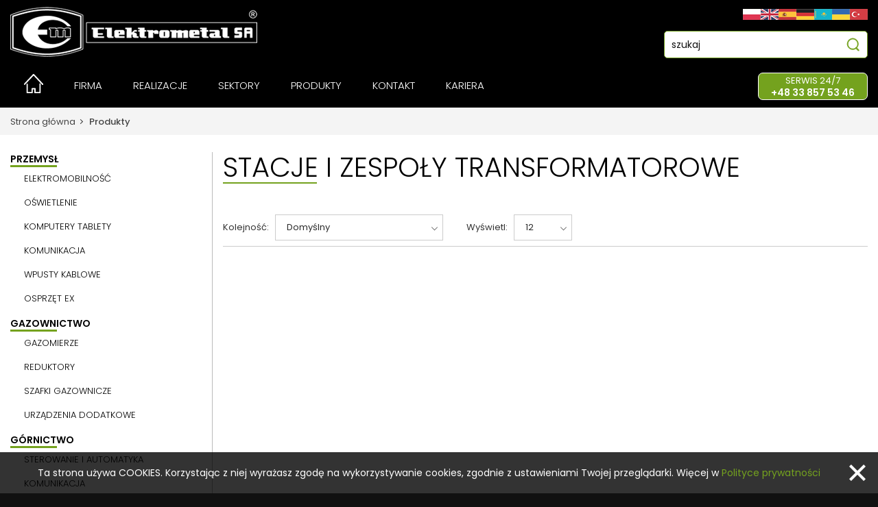

--- FILE ---
content_type: text/html; charset=UTF-8
request_url: https://elektrometal.eu/kategoria/stacje-i-zespoly-transformatorowe
body_size: 11853
content:
<!-- Main Content -->

<!doctype html>
<html lang="pl">

<head>

    <style>
        label {
            cursor: pointer;
        }
    </style>
    <meta charset="UTF-8">
    <meta http-equiv="X-UA-Compatible" content="IE=edge">
    
    <meta name="viewport" content="width=device-width, initial-scale=1, shrink-to-fit=no">
    <meta name="author" content="">
    <meta name="theme-color" content="#3e454c">




    <title>STACJE I ZESPOŁY TRANSFORMATOROWE</title>
    
    <meta name="Description" content="STACJE I ZESPOŁY TRANSFORMATOROWE" />
    <meta name="Keywords" content="STACJE I ZESPOŁY TRANSFORMATOROWE" />
    <meta name="Robots" content="" />


    <!-- Global site tag (gtag.js) - Google Analytics -->
    <script async src="https://www.googletagmanager.com/gtag/js?id=G-ZY48DQKBG6"></script>
    <script>
        window.dataLayer = window.dataLayer || [];

        function gtag() {
            dataLayer.push(arguments);
        }
        gtag('js', new Date());

        gtag('config', 'G-ZY48DQKBG6');
    </script>

    
    <link rel="stylesheet" href="https://elektrometal.eu/admin_theme/css/font-awesome.min.css">
    
    <link rel="stylesheet" href="https://elektrometal.eu/css/frontend/bootstrap.css">
    
    <link href="https://elektrometal.eu/css/frontend/stylesheet.css" rel="stylesheet">
    <!--[if lt IE 9]>
      <script src="https://oss.maxcdn.com/html5shiv/3.7.2/html5shiv.min.js"></script>
      <script src="https://oss.maxcdn.com/respond/1.4.2/respond.min.js"></script>
    <![endif]-->
    <script src="/js/vue.min.js"></script>
    <script src="https://elektrometal.eu/admin_theme/js/jquery.min.js"></script>
    <script src="https://elektrometal.eu/admin_theme/js/bootstrap-select.min.js"></script>
    <script src="https://elektrometal.eu/admin_theme/js/bootstrap.min.js"></script>
    <script src="https://elektrometal.eu/js/frontend/owl.carousel.min.js"></script>
    <script src="https://elektrometal.eu/js/frontend/default.js?r=50325750"></script>


    
</head>

<body>
  

    
    
<div class="">

        <header class=" header header--dark">
    <div class="header__container">
        <div class="header__row">
            <div class="header__col">
                <a href="/">
                    <img src="/media/elektrometal/logo.png" alt="" class="header__logo">
                </a>
            </div>
            <div class="header__col">
                <div class="header__top">
                    <a href="#" class="header__mobileSearch">
                        <i></i>
                    </a>
                <div id="google_translate_element" style="display:none"></div>
<div class="language" id="language-list" style="pointer-events: none">
    <a href="#" class="language__selected"><img src="/media/elektrometal/lang/pl.jpg"/></a>
    <ul>
                    <li>
                <a href="#" data-lang="pl" class="language__item">
                    <img src="/media/elektrometal/lang/pl.jpg" alt=""/>
                </a>
            </li>
                    <li>
                <a href="#" data-lang="en" class="language__item">
                    <img src="/media/elektrometal/lang/en.jpg" alt=""/>
                </a>
            </li>
                    <li>
                <a href="#" data-lang="es" class="language__item">
                    <img src="/media/elektrometal/lang/es.jpg" alt=""/>
                </a>
            </li>
                    <li>
                <a href="#" data-lang="de" class="language__item">
                    <img src="/media/elektrometal/lang/de.jpg" alt=""/>
                </a>
            </li>
                    <li>
                <a href="#" data-lang="kk" class="language__item">
                    <img src="/media/elektrometal/lang/kk.jpg" alt=""/>
                </a>
            </li>
                    <li>
                <a href="#" data-lang="uk" class="language__item">
                    <img src="/media/elektrometal/lang/uk.jpg" alt=""/>
                </a>
            </li>
                    <li>
                <a href="#" data-lang="tr" class="language__item">
                    <img src="/media/elektrometal/lang/tr.jpg" alt=""/>
                </a>
            </li>
            </ul>
</div>

<script type="text/javascript">
  function showOnlyLang(lang) {
    for (let trans of document.getElementsByClassName('hidden-in-langs')) {
      if (trans.dataset.langs.split(",").indexOf(lang) === -1) {
        trans.classList.add('hidden')
      } else {
        trans.classList.remove('hidden')
      }
    }
  }

  function googleTranslateElementInit() {
    new google.translate.TranslateElement({
      pageLanguage: 'pl',
      autoDisplay: true,
      includedLanguages: 'pl,en,es,de,kk,uk,tr',
      layout: google.translate.TranslateElement.InlineLayout.FloatPosition
    }, 'google_translate_element');
    setTimeout(
      () =>
        document.getElementById('language-list').style.pointerEvents = 'auto',
      500
    )
  }


  function translateLanguage(event, lang) {
    event.preventDefault();
    let selectField = document.querySelector("#google_translate_element select");
    document.cookie = `googtrans=/pl/${lang}; path=/`;
    selectField.value = lang
    if (lang === 'pl') {
      // document.querySelector("#\\:1\\.restore").click()
      location.reload();
    }
    if (document.querySelector("#google_translate_element select option[value=" + lang + "]")) {
      selectField.dispatchEvent(new Event('change'));
      showOnlyLang(lang)
      selectLanguage(lang)
    }

    // for (var i = 0; i < selectField.children.length; i++) {
    //   var option = selectField.children[i];
    //   if (option.value.indexOf(lang) > -1) {
    //     selectField.selectedIndex = i;
    //     selectField.dispatchEvent(new Event('change'));
    //     document.cookie = `googtrans=/pl/${lang}; path=/`;
    //     if(lang === 'pl') {
    //       location.reload();
    //     }
    //     break;
    //   }
    // }


  }

  function getGoogtransCookie() {
    const cookieString = document.cookie;
    const match = cookieString.match(/googtrans=\/pl\/([^;]+)/);
    return match ? match[1] : null;
  }

  function selectLanguage(selectedLanguage) {
    const selected = document.querySelector('.language__selected img');
    let header = document.querySelector('.header');
    let langs = document.querySelectorAll('.language__item');
    // let selectedLanguage = getGoogtransCookie();
    //
    // showOnlyLang(selectedLanguage ? selectedLanguage : 'pl')
    // setTimeout(
    //   () => showOnlyLang(getGoogtransCookie() ? selectedLanguage : 'pl'),
    //   500
    // )
    // setTimeout(
    //   () => showOnlyLang(getGoogtransCookie() ? selectedLanguage : 'pl'),
    //   2000
    // )
    if (!selectedLanguage) return;

    langs.forEach(lang => {
      const langValue = lang.dataset.lang;
      lang.parentElement.classList.remove('active');
      if (langValue === selectedLanguage) {
        selected.src = `/media/elektrometal/lang/${selectedLanguage}.jpg`;
        lang.parentElement.classList.add('active');
      }
    });

    selected.parentElement.nextElementSibling.classList.remove('show');
    header.classList.remove('zindex');
  }

  document.addEventListener("DOMContentLoaded", function () {
    const selectedLang = document.querySelector('.language__selected');
    let header = document.querySelector('.header');
    let lang = getGoogtransCookie()
    showOnlyLang(lang ? lang : 'pl')
    selectLanguage(lang);

    selectedLang.addEventListener("click", (event) => {
      event.preventDefault();
      header.classList.toggle('zindex');
      selectedLang.nextElementSibling.classList.toggle('show');
    });


    var langsItem = document.querySelectorAll(".language ul li a");
    langsItem.forEach(langItem => {
      langItem.addEventListener("click", function (event) {
        const lang = langItem.dataset.lang;
        translateLanguage(event, lang);
      });
    });


  });
</script>
<script type="text/javascript"
        src="//translate.google.com/translate_a/element.js?cb=googleTranslateElementInit"></script>                </div>
                <div class="search">
  
  
        <form method="GET" action="https://elektrometal.eu/search" accept-charset="UTF-8" class="search__form">
        <div class="search__content">
             <input type="text" name="searched" pattern=".{3,255}" id="search__input" class="search__input" autocomplete="false" required placeholder="szukaj">


     


        
              <button type="submit" class="search__button" >
                <span class="search__icon"></span>
            </button>
         

        
        </div>

    </form>
  
</div>            </div>
        </div>
    </div>
    <div class="header__service">
          <a href="tel:338575346" class="service hidden-in-langs "  data-langs="pl">
		<div class="service__text">
			Serwis 24/7

		</div>

        <div class="service__text--phone">
            +48 33 857 53 46
        </div>

	</a>
    </div>
</header>
<a href="#" class="menuButton">
    <span></span>
    <span></span>
    <span></span>
</a>

        <div class=" navSection navSection--dark">
            <div class="navSection__container">
               <div class="navSection__row">
                 <div>
   
<div class="menu">
	<ul class="menu__nav">
        
    <li class="menu__li">
        <a href="/" class="menu__link menu__link--home">
        <i class="menu__home"></i></a>
    </li>
		<li class="menu__li menu__li--dropdown">
			<a href="#" class="menu__link menu__link--dropdown">
				<span>
                    Firma
                </span>
			</a>
						<ul class="menu__dropdownList"> 
				<li class="menu__li">
			<a class="menu__link" href="https://elektrometal.eu/strona/walne-zgromadzenie" target="_self">
				<span>OGŁOSZENIA DLA AKCJONARIUSZY</span>
			</a>
		</li>
		

			<li class="menu__li">
			<a class="menu__link" href="/historia-firmy" target="_self">
				<span>Historia firmy</span>
			</a>
		</li>
		

			<li class="menu__li">
			<a class="menu__link" href="https://elektrometal.eu/strona/certyfikaty" target="_self">
				<span>Certyfikaty</span>
			</a>
		</li>
		

			<li class="menu__li">
			<a class="menu__link" href="https://elektrometal.eu/strona/dotacje" target="_self">
				<span>Dotacje </span>
			</a>
		</li>
		

			<li class="menu__li">
			<a class="menu__link" href="https://elektrometal.eu/strona/wspolpraca" target="_self">
				<span>Współpraca</span>
			</a>
		</li>
		

			<li class="menu__li">
			<a class="menu__link" href="https://elektrometal.eu/strona/zintegrowany-system-zarzadzania" target="_self">
				<span>Zintegrowany system zarządzania</span>
			</a>
		</li>
		

			<li class="menu__li">
			<a class="menu__link" href="https://elektrometal.eu/strona/kodeks-etyki" target="_self">
				<span>Kodeks Etyki</span>
			</a>
		</li>
		

			<li class="menu__li">
			<a class="menu__link" href="https://elektrometal.eu/strona/polityka-antykorupcyjna" target="_self">
				<span>Polityka Antykorupcyjna</span>
			</a>
		</li>
		

			<li class="menu__li">
			<a class="menu__link" href="https://elektrometal.eu/strona/informacja-o-realizowanej-strategii-podatkowej-za-rok-podatkowy-2023" target="_top">
				<span>STRATEGIA PODATKOWA</span>
			</a>
		</li>
		

			<li class="menu__li">
			<a class="menu__link" href="https://elektrometal.eu/strona/regulamin-zgloszen-wewnetrznych" target="_self">
				<span>REGULAMIN ZGŁOSZEŃ WEWNĘTRZNYCH</span>
			</a>
		</li>
		

			<li class="menu__li">
			<a class="menu__link" href="https://elektrometal.eu/strona/zuzyty-sprzet-elektryczny" target="_top">
				<span>ZUŻYTY SPRZĘT ELEKTRYCZNY</span>
			</a>
		</li>
		

			<li class="menu__li">
			<a class="menu__link" href="https://elektrometal.eu/strona/polityka-bezpieczenstwa-danych-osobowych" target="_self">
				<span>RODO</span>
			</a>
		</li>
		

			<li class="menu__li">
			<a class="menu__link" href="https://elektrometal.eu/strona/pliki-do-pobrania" target="_self">
				<span>Pliki do pobrania</span>
			</a>
		</li>
				</ul>
					</li>
		

			<li class="menu__li">
			<a class="menu__link" href="https://elektrometal.eu/strona/realizacje" target="_top">
				<span>REALIZACJE</span>
			</a>
		</li>
		

			<li class="menu__li menu__li--dropdown">
			<a href="#" class="menu__link menu__link--dropdown">
				<span>
                    Sektory
                </span>
			</a>
						<ul class="menu__dropdownList"> 
				<li class="menu__li">
			<a class="menu__link" href="https://elektrometal.eu/strona/przemysl" target="_self">
				<span>Przemysł</span>
			</a>
		</li>
		

			<li class="menu__li">
			<a class="menu__link" href="https://elektrometal.eu/strona/gazownictwo" target="_self">
				<span>Gazownictwo</span>
			</a>
		</li>
		

			<li class="menu__li">
			<a class="menu__link" href="https://elektrometal.eu/strona/gornictwo" target="_self">
				<span>Górnictwo</span>
			</a>
		</li>
		

			<li class="menu__li">
			<a class="menu__link" href="https://elektrometal.eu/strona/elektromobilnosc" target="_self">
				<span>Elektromobilność</span>
			</a>
		</li>
				</ul>
					</li>
		

			<li class="menu__li menu__li--dropdown">
			<a href="#" class="menu__link menu__link--dropdown">
				<span>
                    Produkty
                </span>
			</a>
						<ul class="menu__dropdownList"> 
				<li class="menu__li">
			<a class="menu__link" href="https://elektrometal.eu/kategoria/przemysl" target="_self">
				<span>Przemysł</span>
			</a>
		</li>
		

			<li class="menu__li">
			<a class="menu__link" href="https://elektrometal.eu/kategoria/elektromobilnosc?paginate=12&amp;order=default" target="_self">
				<span>ELEKTROMOBILNOŚĆ</span>
			</a>
		</li>
		

			<li class="menu__li">
			<a class="menu__link" href="https://elektrometal.eu/kategoria/gazownictwo" target="_self">
				<span>Gazownictwo</span>
			</a>
		</li>
		

			<li class="menu__li">
			<a class="menu__link" href="https://elektrometal.eu/kategoria/oswietlenie-przemyslowe-" target="_self">
				<span>OŚWIETLENIE </span>
			</a>
		</li>
		

			<li class="menu__li">
			<a class="menu__link" href="https://elektrometal.eu/kategoria/gornictwo" target="_self">
				<span>Górnictwo</span>
			</a>
		</li>
		

			<li class="menu__li">
			<a class="menu__link" href="https://elektrometal.eu/systemy-kategoria/gornictwo1" target="_self">
				<span>Rozwiązania systemowe</span>
			</a>
		</li>
				</ul>
					</li>
		

			<li class="menu__li menu__li--dropdown">
			<a href="#" class="menu__link menu__link--dropdown">
				<span>
                    Kontakt
                </span>
			</a>
						<ul class="menu__dropdownList"> 
				<li class="menu__li">
			<a class="menu__link" href="https://elektrometal.eu/kontakty" target="_self">
				<span>Kontakty</span>
			</a>
		</li>
		

			<li class="menu__li">
			<a class="menu__link" href="https://elektrometal.eu/formularz-kontaktowy" target="_self">
				<span>Formularz kontaktowy</span>
			</a>
		</li>
		

			<li class="menu__li">
			<a class="menu__link" href="https://elektrometal.eu/dane-teleadresowe" target="_self">
				<span>Dane teleadresowe</span>
			</a>
		</li>
				</ul>
					</li>
		

			<li class="menu__li menu__li--dropdown">
			<a href="#" class="menu__link menu__link--dropdown">
				<span>
                    Kariera
                </span>
			</a>
						<ul class="menu__dropdownList"> 
				<li class="menu__li">
			<a class="menu__link" href="/oferty-pracy" target="_self">
				<span>Oferty pracy</span>
			</a>
		</li>
				</ul>
					</li>
	
	</ul>
</div>

</div>                <div class="navSection__service">
                     <a href="tel:338575346" class="service hidden-in-langs "  data-langs="pl">
		<div class="service__text">
			Serwis 24/7

		</div>

        <div class="service__text--phone">
            +48 33 857 53 46
        </div>

	</a>
                </div>
                <div class="navSection__searchButton">
                    <button id="searchButton"><i></i></button>
                </div>
               </div>
            
            </div>
        </div>
    
</div>

    
         <div class="pageBeam"></div>
<div class="breadcrumbs">
    <div class="breadcrumbs__container">
            <ul class="page__breadcrumbs">
                <li class="">
                    <a href="/" class="">
                        Strona główna
                    </a>
                </li>
                <li class="">
                    <a href="http://elektrometal.eu/kategoria/produkty" class="">
                        Produkty
                    </a> 
                </li>
            </ul>
    </div>
</div>
    <div class="page">
        <div class="main-container">
          
 
            <div class="page__row">
                <div class="page__col page__col--left">
    <div class="page__content">
        <h2 class="page__menuHeader">
            Kategorie
        </h2>
        <div class="page__menuMobile">
            <ul class="page__menu">
                <li class="page__menuLi page__menuLi--dropdown">
<a href="https://elektrometal.eu/kategoria/przemysl" data-category="15" class="page__menuLink page__menuLink--dropdown">PRZEMYSŁ</a>
<ul class="page__dropdown">

   										
   <li class="page__menuLi page__menuLi--dropdown">
<a href="https://elektrometal.eu/kategoria/elektromobilnosc" data-category="474" class="page__menuLink page__menuLink--dropdown">ELEKTROMOBILNOŚĆ</a>
<ul class="page__dropdown">

   	
   <li class="page__menuLi">
        <a href="https://elektrometal.eu/kategoria/stacje-ladowania2" data-category="478" class="page__menuLink">STACJE ŁADOWANIA</a>
</li>

   </ul>
</li>

   				
   <li class="page__menuLi page__menuLi--dropdown">
<a href="https://elektrometal.eu/kategoria/oswietlenie-przemyslowe-" data-category="171" class="page__menuLink page__menuLink--dropdown">OŚWIETLENIE</a>
<ul class="page__dropdown">

   	
   <li class="page__menuLi page__menuLi--dropdown">
<a href="https://elektrometal.eu/kategoria/przemyslowe-oprawy-oswietleniowe-" data-category="175" class="page__menuLink page__menuLink--dropdown">PRZEMYSŁOWE OPRAWY OŚWIETLENIOWE</a>
<ul class="page__dropdown">

   	
   <li class="page__menuLi">
        <a href="https://elektrometal.eu/kategoria/oprawy-led-" data-category="176" class="page__menuLink">OPRAWY LED</a>
</li>

   </ul>
</li>

   	
   <li class="page__menuLi page__menuLi--dropdown">
<a href="https://elektrometal.eu/kategoria/przeciwwybuchowe-oprawy-oswietleniowe-" data-category="172" class="page__menuLink page__menuLink--dropdown">PRZECIWWYBUCHOWE OPRAWY OŚWIETLENIOWE</a>
<ul class="page__dropdown">

   	
   <li class="page__menuLi">
        <a href="https://elektrometal.eu/kategoria/strefa-1-21-ex-ii-2gd" data-category="174" class="page__menuLink">STREFA 1, 21 (Ex II 2GD)</a>
</li>

   	
   <li class="page__menuLi">
        <a href="https://elektrometal.eu/kategoria/strefa-2-21-22-ex-ii-3gd-2d" data-category="173" class="page__menuLink">STREFA 2, 21, 22 (Ex II 3GD, 2D)</a>
</li>

   </ul>
</li>

   </ul>
</li>

   			
   <li class="page__menuLi">
        <a href="https://elektrometal.eu/kategoria/komputery-tablety1" data-category="477" class="page__menuLink">KOMPUTERY TABLETY</a>
</li>

   			
   <li class="page__menuLi">
        <a href="https://elektrometal.eu/kategoria/komunikacja1" data-category="476" class="page__menuLink">KOMUNIKACJA</a>
</li>

   		
   <li class="page__menuLi">
        <a href="https://elektrometal.eu/kategoria/wpusty-kablowe-" data-category="179" class="page__menuLink">WPUSTY KABLOWE</a>
</li>

   		
   <li class="page__menuLi">
        <a href="https://elektrometal.eu/kategoria/osprzet-ex-" data-category="180" class="page__menuLink">OSPRZĘT EX</a>
</li>

   </ul>
</li>

		<li class="page__menuLi page__menuLi--dropdown">
<a href="https://elektrometal.eu/kategoria/gazownictwo" data-category="14" class="page__menuLink page__menuLink--dropdown">GAZOWNICTWO</a>
<ul class="page__dropdown">

   				
   <li class="page__menuLi">
        <a href="https://elektrometal.eu/kategoria/gazomierze-" data-category="166" class="page__menuLink">GAZOMIERZE</a>
</li>

   					
   <li class="page__menuLi">
        <a href="https://elektrometal.eu/kategoria/reduktory-" data-category="167" class="page__menuLink">REDUKTORY</a>
</li>

   						
   <li class="page__menuLi">
        <a href="https://elektrometal.eu/kategoria/szafki-gazownicze" data-category="168" class="page__menuLink">SZAFKI GAZOWNICZE</a>
</li>

   	
   <li class="page__menuLi">
        <a href="https://elektrometal.eu/kategoria/urzadzenia-dodatkowe" data-category="169" class="page__menuLink">URZĄDZENIA DODATKOWE</a>
</li>

   									</ul>
</li>

		<li class="page__menuLi page__menuLi--dropdown">
<a href="https://elektrometal.eu/kategoria/gornictwo" data-category="13" class="page__menuLink page__menuLink--dropdown">G&Oacute;RNICTWO</a>
<ul class="page__dropdown">

   										
   <li class="page__menuLi page__menuLi--dropdown">
<a href="https://elektrometal.eu/kategoria/sterowanie-i-automatyka" data-category="125" class="page__menuLink page__menuLink--dropdown">STEROWANIE I AUTOMATYKA</a>
<ul class="page__dropdown">

   	
   <li class="page__menuLi">
        <a href="https://elektrometal.eu/kategoria/urzadzenia-sterujace" data-category="126" class="page__menuLink">URZĄDZENIA STERUJĄCE</a>
</li>

   	
   <li class="page__menuLi">
        <a href="https://elektrometal.eu/kategoria/moduly-sterujace" data-category="127" class="page__menuLink">MODUŁY STERUJĄCE</a>
</li>

   	
   <li class="page__menuLi">
        <a href="https://elektrometal.eu/kategoria/komputer-akcesoria" data-category="128" class="page__menuLink">KOMPUTER / AKCESORIA</a>
</li>

   	
   <li class="page__menuLi">
        <a href="https://elektrometal.eu/kategoria/pneumatyka-" data-category="129" class="page__menuLink">PNEUMATYKA</a>
</li>

   </ul>
</li>

   			
   <li class="page__menuLi page__menuLi--dropdown">
<a href="https://elektrometal.eu/kategoria/komunikacja" data-category="131" class="page__menuLink page__menuLink--dropdown">KOMUNIKACJA</a>
<ul class="page__dropdown">

   	
   <li class="page__menuLi">
        <a href="https://elektrometal.eu/kategoria/lacznosc-glosowa-sygnalizacji-i-blokady" data-category="132" class="page__menuLink">ŁĄCZNOŚĆ GŁOSOWA SYGNALIZACJI I BLOKADY</a>
</li>

   	
   <li class="page__menuLi">
        <a href="https://elektrometal.eu/kategoria/lacznosc-telefoniczna-" data-category="133" class="page__menuLink">ŁĄCZNOŚĆ TELEFONICZNA</a>
</li>

   	
   <li class="page__menuLi">
        <a href="https://elektrometal.eu/kategoria/media-konwertery" data-category="134" class="page__menuLink">MEDIA KONWERTERY</a>
</li>

   	
   <li class="page__menuLi">
        <a href="https://elektrometal.eu/kategoria/lacznosc-oprogramowanie" data-category="135" class="page__menuLink">ŁĄCZNOŚĆ - OPROGRAMOWANIE</a>
</li>

   	
   <li class="page__menuLi">
        <a href="https://elektrometal.eu/kategoria/lacznosc-urzadzenia-dodatkowe-" data-category="136" class="page__menuLink">ŁĄCZNOŚĆ - URZĄDZENIA DODATKOWE</a>
</li>

   </ul>
</li>

   						
   <li class="page__menuLi page__menuLi--dropdown">
<a href="https://elektrometal.eu/kategoria/sygnalizatory-" data-category="137" class="page__menuLink page__menuLink--dropdown">SYGNALIZATORY</a>
<ul class="page__dropdown">

   	
   <li class="page__menuLi">
        <a href="https://elektrometal.eu/kategoria/sygnalizatory-ostrzegawcze" data-category="138" class="page__menuLink">SYGNALIZATORY OSTRZEGAWCZE</a>
</li>

   	
   <li class="page__menuLi">
        <a href="https://elektrometal.eu/kategoria/sygnalizaotry-informacyjne" data-category="139" class="page__menuLink">SYGNALIZAOTRY INFORMACYJNE</a>
</li>

   </ul>
</li>

   		
   <li class="page__menuLi page__menuLi--dropdown">
<a href="https://elektrometal.eu/kategoria/monitoring-i-bezpieczenstwo" data-category="140" class="page__menuLink page__menuLink--dropdown">MONITORING I BEZPIECZEŃSTWO</a>
<ul class="page__dropdown">

   	
   <li class="page__menuLi">
        <a href="https://elektrometal.eu/kategoria/monitoring-wizyjny" data-category="141" class="page__menuLink">MONITORING WIZYJNY</a>
</li>

   		
   <li class="page__menuLi">
        <a href="https://elektrometal.eu/kategoria/bezpieczenstwo-zalogi" data-category="143" class="page__menuLink">BEZPIECZEŃSTWO ZAŁOGI</a>
</li>

   </ul>
</li>

   								
   <li class="page__menuLi page__menuLi--dropdown">
<a href="https://elektrometal.eu/kategoria/oswietlenie-" data-category="144" class="page__menuLink page__menuLink--dropdown">OŚWIETLENIE</a>
<ul class="page__dropdown">

   	
   <li class="page__menuLi">
        <a href="https://elektrometal.eu/kategoria/oswietlenie-wyrobisk-" data-category="145" class="page__menuLink">OŚWIETLENIE WYROBISK</a>
</li>

   	
   <li class="page__menuLi">
        <a href="https://elektrometal.eu/kategoria/oswietlenie-maszyn-i-pojazdow" data-category="146" class="page__menuLink">OŚWIETLENIE MASZYN I POJAZD&Oacute;W</a>
</li>

   	
   <li class="page__menuLi">
        <a href="https://elektrometal.eu/kategoria/gornicze-lampy-nahelmne-" data-category="147" class="page__menuLink">G&Oacute;RNICZE LAMPY NAHEŁMNE</a>
</li>

   </ul>
</li>

   						
   <li class="page__menuLi page__menuLi--dropdown">
<a href="https://elektrometal.eu/kategoria/zasilanie-" data-category="148" class="page__menuLink page__menuLink--dropdown">ZASILANIE</a>
<ul class="page__dropdown">

   	
   <li class="page__menuLi">
        <a href="https://elektrometal.eu/kategoria/zasilacze-" data-category="149" class="page__menuLink">ZASILACZE</a>
</li>

   	
   <li class="page__menuLi">
        <a href="https://elektrometal.eu/kategoria/akumulatory" data-category="150" class="page__menuLink">AKUMULATORY</a>
</li>

   	
   <li class="page__menuLi">
        <a href="https://elektrometal.eu/kategoria/rozdzielnice-sredniego-napiecia-" data-category="154" class="page__menuLink">ROZDZIELNICE ŚREDNIEGO NAPIĘCIA</a>
</li>

   	
   <li class="page__menuLi">
        <a href="https://elektrometal.eu/kategoria/podzespoly-ognioszczelne-" data-category="155" class="page__menuLink">PODZESPOŁY OGNIOSZCZELNE</a>
</li>

   </ul>
</li>

   			
   <li class="page__menuLi">
        <a href="https://elektrometal.eu/kategoria/wizualizacja" data-category="156" class="page__menuLink">WIZUALIZACJA</a>
</li>

   		
   <li class="page__menuLi">
        <a href="https://elektrometal.eu/kategoria/czujniki-" data-category="157" class="page__menuLink">CZUJNIKI</a>
</li>

   				
   <li class="page__menuLi">
        <a href="https://elektrometal.eu/kategoria/urzadzenia-rozdzielczo-laczeniowe-" data-category="158" class="page__menuLink">URZĄDZENIA ROZDZIELCZO - ŁĄCZENIOWE</a>
</li>

   			
   <li class="page__menuLi">
        <a href="https://elektrometal.eu/kategoria/urzadzenia-wylaczajaco-blokujace" data-category="159" class="page__menuLink">URZĄDZENIA WYŁĄCZAJĄCO - BLOKUJĄCE</a>
</li>

   			
   <li class="page__menuLi">
        <a href="https://elektrometal.eu/kategoria/wyposazenie-komor-warsztatowych-i-pojazdow" data-category="160" class="page__menuLink">WYPOSAŻENIE KOM&Oacute;R WARSZTATOWYCH I POJAZD&Oacute;W</a>
</li>

   	
   <li class="page__menuLi">
        <a href="https://elektrometal.eu/kategoria/kontrola-zbiornikow-wegla" data-category="491" class="page__menuLink">KONTROLA ZBIORNIK&Oacute;W WĘGLA</a>
</li>

   	
   <li class="page__menuLi page__menuLi--dropdown">
<a href="https://elektrometal.eu/kategoria/naprawa-kabli-i-wpusty" data-category="161" class="page__menuLink page__menuLink--dropdown">NAPRAWA KABLI I WPUSTY</a>
<ul class="page__dropdown">

   	
   <li class="page__menuLi">
        <a href="https://elektrometal.eu/kategoria/mufy-kablowe-" data-category="162" class="page__menuLink">MUFY KABLOWE</a>
</li>

   	
   <li class="page__menuLi">
        <a href="https://elektrometal.eu/kategoria/zestawy-naprawcze-monter-" data-category="163" class="page__menuLink">ZESTAWY NAPRAWCZE MONTER</a>
</li>

   	
   <li class="page__menuLi">
        <a href="https://elektrometal.eu/kategoria/wpusty-kablowe" data-category="475" class="page__menuLink">WPUSTY KABLOWE</a>
</li>

   </ul>
</li>

   </ul>
</li>




            </ul>
        </div>
    </div>
    <div id="contactmenu">
    
            <div v-if="patron">
    <div class="page__contact-block">
    <a  href="#" class="page__contact pageContactButton">
        Masz pytania?<span> Skontaktuj się</span>
    </a>

    
    
        <div class="page__contact-more pageContactMore">
            <div class="page__contact-row">
                <div class="page__contact-col">
                    <div class="page__contact-header hidden-in-langs" data-langs="pl">
                        {{patronData['name']}}
                    </div>
                    <div class="page__contact-header hidden-in-langs" data-langs="en,es,de,kk,uk,tr">
                        Export
                    </div>
                </div>



                <div class="page__contact-col ">
                    <div class="page__contact-text hidden-in-langs" v-for="item in patronData['phone'].split(',')" data-langs="pl">
                       Telefon: <a :href="'tel:'+item.replace(/\s/g,'')">{{ item }}</a>
                    </div>
                    

                    <div class="page__contact-text hidden-in-langs" v-if="patronData['fax'].length > 4" data-langs="pl">
                        Fax: {{patronData['fax']}}
                    </div>






                </div>










                <div class="page__contact-col">
                    <div class="page__contact-text" v-for="item in patronData['email'].split(',')">
                        <a :href="'mailto:'+item"  data-langs="pl" class=" hidden-in-langs">
                                {{item}}
                        </a>
                        
                            <a class="notranslate" href="mailto:export@elektrometal.com.pl" class="hidden-in-langs" data-langs="en,es,de,kk,uk,tr" translate="no">
                            export@elektrometal.com.pl
                            </a>
                                            </div>
                </div>












                <div class="page__contact-col">
                    <img :src="'../'+patronData['icon']" alt="" class="page__contact-img">
                </div>
            </div>
        </div>

</div>
 </div>
</div>

</div>
<script>
        vm2=new Vue({
            el:'#contactmenu',
            data:{
                patronData: null,
                export: {},
                patron:false,
            },methods:{}
        });
    
    </script>
                <div class="page__col page__col--right">
                    <div class="page__content page__content--main">
                        <div id="vueproducts">
                            <div v-if="product" v-html="productHTML"></div>
                            
                            <div v-if="category">
                                <h1 class="page__header">
                                    STACJE I ZESPOŁY TRANSFORMATOROWE
                                </h1>
                                <div class="page__sort">
                                    <span>Kolejność: </span>
                                    <div class="page__select">
                                        <select v-on:change="selectedOrderBy(orderBy)" v-model="orderBy">
                                            <option value="default" selected="selected">Domyślny
                                            </option>
                                            <option value="random">Losowo
                                            </option>
                                            <option value="name">Alfabetycznie według nazwy
                                            </option>
                                            <option value="code">Alfabetycznie według kodu
                                            </option>
                                            <option value="news">Najpierw nowości</option>
                                            <option value="partners">Najpierw produkty partnerów</option>
                                            <option value="newFirst">Od najstarszych</option>
                                            <option value="oldFirst">Od najnowszych</option>
                                        </select>
                                    </div>
                                </div>
                                <div class="page__sort">
                                    <span>Wyświetl:</span>
                                    <div class="page__select page__select--small">
                                        <select v-on:change="selectedPagination(paginate)"
                                                v-model="paginate">
                                            <option value="12" selected="selected">
                                                12
                                            </option>
                                            <option value="24">
                                                24
                                            </option>
                                            <option value="48">
                                                48
                                            </option>
                                        </select>
                                    </div>
                                </div>
                                <div class="productsList">
                                    <div class="productsList__row">
    <div  v-for="(item,key) in list" class="productsList__col">
     <a   :href="'https://elektrometal.eu/products/'+item.product_id"
           class="products__link" :data-id="item.product_id" >
           
            <div class="products__new" v-if="item.parent.novelty == 1">
                Nowość
            </div>
             <div class="products__partner" v-if="item.parent.partner == 1">
                 Produkt partnera
             </div>
                <img v-if="isImage(key)" v-bind:src="'/thumbnails/w257-h185-es'+item.images['0'].path" class="products__img" :alt="item.title"/>
                <img v-else src="/thumbnails/w257-h185-es/media/default/noImage.jpg" class="products__img" alt="brak zdjęcia"/>

            
            <h2 class="products__name">
                {{item.product_code}} &#160;
            </h2>
            <div class="products__desc">
                {{item.title}}
            </div>
            <div class="products__button">
              zobacz produkt
            </div>
        </a>
    </div>

    <div v-html="links" class="pagination-products"></div>

    
</div>

                                    <div class="loading">
    <div class="loading__animate">
        <div class="loading__circle"></div>
        <div class="loading__circle"></div>
        <div class="loading__circle"></div>
    </div>
</div>                                </div>
                <div v-html="content"></div>
                            </div>
                        </div>
                    </div>
                </div>
           
                <div class="showMobile">
                    
                </div>
            </div>
        </div>
        <div class="page__background"></div>
    </div>
    <script>
        $(document).ready(function () {
            //     $('.page-link').click('on',function(e){
            //     e.preventDefault();
            //     $.ajax({
            //             type: "GET",
            //             url: '../../products/ajaxCategoryProductsVue/' + categoryId+'/'+vm1.paginate+'?page='+$(this).attr('page'),

            //             success: function (data) {

            //                 vm1.list = (data['productsView']);
            //                 vm1.links =(data['links']);
            //                 vm1.categoryid=(data['categoryId']);
            //                 vm1.category=true;
            //                 vm1.product=false;
            //                 $('.productsList__row').fadeIn();
            //                 $('.loading').hide();
            //             }
            //         });
            //     console.log();
            //  });
            $('.page__menuLink').click('on', function (e) {
            	let lang = getGoogtransCookie();
            	if(lang === 'pl' || lang === null);
            	else return;
                e.preventDefault();

                        $('.page__menuLink.openActiveMenu').removeClass('openActiveMenu');
                        $(this).parents('li.page__menuLi--dropdown').each(function(){
                            // alert($(this).html())
                            $(this).find('a.page__menuLink--dropdown').first().addClass('openActiveMenu')
                        });

                $('.productsList__row').hide();
                $('.product').hide();
                $('.loading').show();
                let stateObj = {foo: "category"};
                let categoryUrl = $(this).attr('href')+'?paginate='+vm1.paginate+'&order='+vm1.orderBy;
                history.pushState(stateObj, categoryUrl, categoryUrl);

                let categoryId = $(this).data('category');

                $('.page__header').html($(this).html());

                $('.page__menuLink').each(function () {
                    if ($(this).data('category') == categoryId) {
                        $('.page__menuLi').removeClass('active');
                        $('.page__menuLink').removeClass('active');
                        $(this).addClass('active');
                        $('.page__dropdown').removeClass('open');
                        $('.page__menuLi--dropdown').removeClass('open');
                        $(this).parent().find('.page__dropdown').first().addClass('open');
                        $(this).closest('.page__menuLi--dropdown').addClass('open');
                        $(this).parents('ul').addClass('open');
                        $(this).closest('.page__menuLi--dropdown').addClass('open');
                        $('.page__dropdown.open').parent().addClass('open');

                    }
                })
                $(".page__breadcrumbs").html("<li class='page__breadcrumbsLi'><a href='/' class='page__breadcrumbsLink'>  Strona główna</li><li class='page__breadcrumbsLi'><a href='http://elektrometal.eu/kategoria/produkty' class='page__breadcrumbsLink'>Produkty</a></li>");
                $('.page__menuLink.active, .page__menuLi--dropdown.open > a').each(function () {
                    $(".page__breadcrumbs").append("<li class='page__breadcrumbsLi'><a href='" + $(this).attr('href') + "' class='page__breadcrumbsLink'>" + $(this).html() + "</a></li>")
                })

                function showProducts() {

                    $.ajax({
                        type: "GET",
                        url: '/products/ajaxCategoryProductsVue/' + categoryId + '/' + vm1.paginate + '/' + vm1.orderBy,

                        success: function (data) {

document.getElementsByTagName('title')[0].innerText = data.seo_title
document.querySelector('meta[name=Description]').setAttribute('content', data.seo_description)
                            vm1.content = (data['content']);
                            vm1.list = (data['productsView']);
                            vm1.links = (data['links']);
                            vm1.categoryid = (data['categoryId']);
                            vm1.category = true;
                            vm1.product = false;
                            vm2.patron = false;
                            $('.productsList__row').fadeIn();
                            $('.loading').hide();
                        }
                    });
                }

                showProducts();
            })
/*
            $(document).on('click', '.products__link', function (e) {
                e.preventDefault();

                $('.productsList__row').hide();
                $('.loading').show();
                $(".page__breadcrumbs").append("<li class='page__breadcrumbsLi'><a href='" + $(this).attr('href') + "' class='page__breadcrumbsLink'>" + $(this).find('.products__desc').html() + "</a></li>")

                let productId = $(this).data('id');

                let stateObj = {foo: "product"};
                let productUrl = $(this).attr('href');
                history.pushState(stateObj, productUrl, productUrl);

                function showProduct() {
                    location.href = '/products/' + productId;
                    // $.ajax({
                    //     type: "GET",
                    //     url: '/products/ajaxProducts/' + productId,

                    //     success: function (data) {
                    //         vm1.productHTML = data['productsV'];
                    //         vm1.product = true;
                    //         vm1.category = false;
                    //         // vm2.patron =  data['patron'];
                    //         vm2.patron = true;
                    //         vm2.patronData= data['patron'];
                    //         console.log(vm2.patron);
                    //         $('.product__row').fadeIn();
                    //         $('.loading').hide();

                    //     }
                    // });
                }

                showProduct();
            })
            */
        })

        vm1 = new Vue({
            el: '#vueproducts',
            data: {
                patron:false,
                productHTML: null,
                product: false,
                category: true,
                categoryid:"153",
                list:[],
                links:"",
                content: "",
                paginate: 12,
                vmodelpaginate: 12,
                orderBy: 'default'
            },
            methods: {
                pageChange: function (pageNr, e) {


                let stateObj = {foo: "category"};
                    let categoryUrl = '?paginate='+this.paginate+'&order='+this.orderBy+'&page='+pageNr;
                    history.pushState(stateObj, categoryUrl, categoryUrl);


                    // console.log(pageNr  );
                    self = this;
                    $.ajax({
                        type: "GET",
                        url: '../../products/ajaxCategoryProductsVue/' + self.categoryid + '/' + self.paginate + '/' + this.orderBy + '?page=' + pageNr,

                        success: function (data) {
document.getElementsByTagName('title')[0].innerText = data.seo_title
document.querySelector('meta[name=Description]').setAttribute('content', data.seo_description)
                            self.list = (data['productsView']);
                            self.links = (data['links']);
                            self.content = (data['content']);
                            self.categoryid = (data['categoryId']);
                            
                            self.category = true;
                            self.product = false;
                            // $('.productsList__row').fadeIn();
                            // $('.loading').hide();
                        }
                    });
                },
                isImage: function (key) {
                    return this.list[key].images.length ? true : false;
                },
                selectedOrderBy: function (orderBy) {
                    self = this;



                let stateObj = {foo: "category"};
                    let categoryUrl = '?paginate='+self.paginate+'&order='+this.orderBy;
                    history.pushState(stateObj, categoryUrl, categoryUrl);

                    $('.productsList__row').hide();
                    $('.loading').show();
                    $.ajax({
                        type: "GET",
                        url: '../../products/ajaxCategoryProductsVue/' + self.categoryid + '/' + self.paginate + '/' + this.orderBy,

                        success: function (data) {
document.getElementsByTagName('title')[0].innerText = data.seo_title
document.querySelector('meta[name=Description]').setAttribute('content', data.seo_description)

                            self.list = (data['productsView']);
                            self.content = (data['content']);
                            self.links = (data['links']);
                            self.categoryid = (data['categoryId']);
                            self.category = true;
                            self.product = false;
                            $('.productsList__row').fadeIn();
                            $('.loading').hide();


                        }
                    });
                },
                selectedPagination: function (value) {
                    self = this;

                    this.paginate = value;

                    let stateObj = {foo: "category"};
                    let categoryUrl = '?paginate='+self.paginate+'&order='+this.orderBy;
                    history.pushState(stateObj, categoryUrl, categoryUrl);

                    $('.productsList__row').hide();
                    $('.loading').show();
                    $.ajax({
                        type: "GET",
                        url: '../../products/ajaxCategoryProductsVue/' + self.categoryid + '/' + self.paginate + '/' + this.orderBy,

                        success: function (data) {

document.getElementsByTagName('title')[0].innerText = data.seo_title
document.querySelector('meta[name=Description]').setAttribute('content', data.seo_description)
                            self.content = (data['content']);
                            self.list = (data['productsView']);
                            self.links = (data['links']);
                            self.categoryid = (data['categoryId']);
                            self.category = true;
                            self.product = false;
                            $('.productsList__row').fadeIn();
                            $('.loading').hide();
                        }
                    });
                }
            }
        });

        $(window).on('popstate', function () {
            location.reload(true);
        });
        let categoryId =153;
        let element = $("a[data-category='" + categoryId + "']")
        element.addClass('active');
        element.next().addClass('open');
        var text = [];

        text.unshift(element.html());

        openParent = function (anchor) {

            if (anchor.length > 0) {

                anchor.addClass('open');
                anchor.parent('.page__menuLi').addClass('open');
                text.unshift(anchor.prev());

                $(".page__breadcrumbs").append("<li class='page__breadcrumbsLi'><a href='" + anchor.prev().attr('href') + "' class='page__breadcrumbsLink'>" + anchor.prev().html() + "</a></li>");
                openParent(anchor.parents('.page__dropdown'));
            }
        }
        openParent(element.parents('.page__dropdown'));

        $(".page__breadcrumbs").append("<li class='page__breadcrumbsLi'><a href='" + element.attr('href') + "' class='page__breadcrumbsLink'>" + element.html() + "</a></li>");

        $(document).ready(function(){
           $(document).on('click','.pageContactButton', function(e){
             e.preventDefault();
               $(this).toggleClass('active');
               $(this).parent().find('.pageContactMore').fadeToggle();

               $('.pageContactButton').blur(function(){
                   $(this).removeClass('active');
                   $(this).parent().find('.pageContactMore').fadeOut();
               });
           });

            $('.page__breadcrumbs').html("");
            $(".page__breadcrumbs").html("<li class='page__breadcrumbsLi'><a href='/' class='page__breadcrumbsLink'>Strona główna</a></li><li class='page__breadcrumbsLi'><a href='http://elektrometal.eu/kategoria/produkty' class='page__breadcrumbsLink'>Produkty</a></li>");
            $('.page__content ul').find('li.open').each(function(){
                $(".page__breadcrumbs").append("<li class='page__breadcrumbsLi'><a href='" + $(this).find('a').attr('href') + "' class='page__breadcrumbsLink'>" + $(this).find('a').html() + "</a></li>")
            });

            $('.page__content ul').find('a.active').each(function(){
                console.log($(this).attr('href'));
                $(".page__breadcrumbs").append("<li class='page__breadcrumbsLi'><a href='" +$(this).attr('href') + "' class='page__breadcrumbsLink'>" + $(this).html() + "</a></li>")
            });
        });
    </script>

  
    <footer class="footer">
   <div class="footer__top">
     <div class="footer__container">
        <div class="footer__row">
            <div class="footer__col">
                <img src="/media/elektrometal/logo.png" alt="" class="footer__logo">
                
                <div class="footer__socialMedia">
                                        <a target="_blank" href="https://www.facebook.com/Elektrometal-SA-100429971893158" class="footer__icon">
						<i class=" fb"></i>
					</a>
                                                                					<a target="_blank" href="https://www.youtube.com/channel/UCwUTiqykAuSzFXiFJAkHnpw" class="footer__icon">
						<i class="yt"></i>
					</a>
                                                                                </div>
            </div>
            <div class="footer__col">
               <div class="footer__data">
                <div>
                                           <div class="footer__contact">
                            <div><strong>ELEKTROMETAL SA</strong></div>
<div translate="no">43-400 Cieszyn ul. Stawowa 71</div>
<div>tel. <a href="tel:+48338575200">+48 33 8575 200</a></div>
<div>email: <a translate="no" href="mailto:em@elektrometal.com.pl">em@elektrometal.com.pl</a></div>
                    </div>
                                                           <div class="footer__contact">
                       <div translate="no"><strong>KATOWICE - biuro</strong></div>
<div translate="no">40-301 Katowice ul. Budowlana 5G</div>
<div>tel. <a href="tel:+48327384481">+48 32 7384 481</a></div>
                    </div>
                                    </div>
                <div>
                     <ul class="footer__ul">
					<li class="footer__li">
						<a href="/oferty-pracy" class="footer__link">
						 Kariera
						</a>
					</li>
					<li class="footer__li">
						<a href="https://elektrometal.eu/strona/firma,12" class="footer__link">
							Firma
						</a>
					</li>
					<li class="footer__li">
						<a href="https://elektrometal.eu/mapa-strony" class="footer__link">
							Mapa serwisu
						</a>
					</li>
					<li class="footer__li">
						<a href="https://elektrometal.eu/aktualnosci" class="footer__link">
							Aktualności
						</a>
					</li>

                    <li class="footer__li">
                        	<a  href="https://elektrometal.eu/strona/rodo,117" >
					RODO
				            </a>
                    </li>
				</ul>
                </div>
               </div>
            </div>
            <div class="footer__col">

              
                                 <div class="footer__text">
                      Elektrometal SA oświadcza, iż posiada status dużego przedsiębiorcy w rozumieniu przepisów Ustawy o przeciwdziałaniu nadmiernym opóźnieniom w transakcjach handlowych z dnia 08.03.2013r. (Dz.U.2019.118 z późniejszymi zmianami)
                </div>
                                <div class="footer__copyright">
                    Copyright &copy; 2026 Elektrometal SA
                </div>
            </div>
        </div>
    </div>
   </div>
   <div class="footer__bottom">
    <div class="footer__container">
        <div class="footer__text footer__text--small">
            Realizacja: Agencja Marketingu Internetowego <a href="https://optimalit.pl" target="_blank"><img src="/media/elektrometal/optimalit.png" alt="" class="opt"/></a>
        </div>
    </div>
   </div>
</footer>




<div style="margin: auto;">
<div class="policyAlert" style="display: hidden">
    <div class="main-container policyAlert__container">
    <div class="policyAlert__text">
    		Ta strona używa COOKIES. Korzystając z niej wyrażasz zgodę na wykorzystywanie cookies, zgodnie z ustawieniami Twojej przeglądarki. Więcej w <a href="https://elektrometal.eu/strona/rodo,117">Polityce prywatności</a>

        
    </div>
    <a href="#" class="policyAlert__button">
        <span></span>
        <span></span>
    </a>
    </div>
</div>
</div>
    <div class="modals" style="overflow-y:auto; ">
    <div class="modals__blur" style="position: fixed;top:0;
bottom:0;
right:0;
left:0;"></div>
    <div class="modals__contents" style="position: absolute;top:20px;
bottom:20px;
left:10px;
right:10px;
margin:auto;
max-width:800px;
display: flex;


">
        <div class="modals__container" style="margin:auto;background:#fff;position:relative; width:100%;   padding: 50px 30px;text-align: center;">
            <a href="#" class="modals__close">zamknij</a>
            <div class="modals__img">
            </div>
            <div class="modals__text">
            </div>
            <a href="#" class="modals__button modals__button--cancel">
                anuluj
            </a>
            <a href="#"
               class="modals__button modals__button--download">
                pobierz
            </a>
        </div>
    </div>
</div>
<script>
    $(document).ready(function () {
        $('.modal-button').on('click', function (e) {
            e.preventDefault(e);
            $('.modals').fadeIn('fast');
            var size = $(this).data('size');
            var linkToFile = $(this).attr('href');
            // $('.modals__text').text('Katalog ma rozmiar '+ size+'MB, chcesz go pobrać?')
            $('.modals__text').text('Czy chcesz pobrać cały katalog?')

            $('.modals__button').attr('href', linkToFile);
            $('.modals__button').attr('download', $(this).attr('download'));
        });
        $('.modals__close, .modals__button--cancel').on('click', function (e) {
            e.preventDefault();
            $('.modals').fadeOut('fast');
        });

        $('.modals__button--download').on('click', function () {
            $('.modals').fadeOut('fast');
        });


    });
</script>
    <div class="serviceFixed">
              <a href="tel:338575346" class="service hidden-in-langs "  data-langs="pl">
		<div class="service__text">
			Serwis 24/7

		</div>

        <div class="service__text--phone">
            +48 33 857 53 46
        </div>

	</a>
    </div>



            <script>
        $(document).ready(function() {
            var language = 'pl';
            $('.lang__link').each(function() {
                if ($(this).data('lang') == language) {
                    $(this).addClass('active');
                    $('.lang__choice > div').addClass(language);

                    if (screen.width < 1025) {
                        // if ($('.lang__link').data('lang') == language){
                        $(this).hide();
                        // }
                    }
                }
            });
        });
    </script>
    
    <link href="https://code.jquery.com/ui/1.10.4/themes/smoothness/jquery-ui.min.css" rel="stylesheet"
        type="text/css" />
    
    <script src="https://code.jquery.com/ui/1.10.4/jquery-ui.min.js"></script>

    
<link rel="preconnect" href="https://fonts.googleapis.com">
<link rel="preconnect" href="https://fonts.gstatic.com" crossorigin>
<link href="https://fonts.googleapis.com/css2?family=Poppins:ital,wght@0,100;0,200;0,300;0,400;0,500;0,600;0,700;0,800;0,900;1,100;1,200;1,300;1,400;1,500;1,600;1,700;1,800;1,900&display=swap" rel="stylesheet">

    <link href="https://elektrometal.eu/vendor/lightbox/css/lightbox.css" rel="stylesheet">
    <link href="https://elektrometal.eu/css/frontend/owl.carousel.min.css" rel="stylesheet">
    <link href="https://elektrometal.eu/css/frontend/owl.theme.default.min.css" rel="stylesheet">
    <script src="/js/admin/jquery.mask.js"></script>


    <style type="text/css">
      
    </style>
    <script src="/js/sysend.js"></script>
    <script src="/js/timeCounter.js"></script>
    <script type="text/javascript">
        $(document).ready(function() {
            var startTime = new Date();
            var endTime = startTime.setMinutes(startTime.getMinutes() + 300);
            initializeClock(new Date(endTime), false);

            sysend.proxy('https://elektrometal.eu');
            sysend.proxy('https://en.elektrometal.eu/');
            sysend.proxy('https://es.elektrometal.eu/');
            sysend.proxy('https://ru.elektrometal.eu/');
            sysend.proxy('https://tr.elektrometal.eu/');


            $(".search__input").val("");

            $(".search__input").keydown(function(event) {
                if (event.keyCode == 13)
                    $(this).parent().submit();

                $(".ui-autocomplete").scrollTop(0);
            });
            var $project = $('.search__input');


            $project.autocomplete({
                autoFocus: false,
                minLength: 2,
                appendTo: ".search",
                source: function(request, response) {
                    $.ajax({
                        url: "/json/productSearch",
                        dataType: "json",
                        data: {
                            search: request.term
                        },
                        success: function(data) {
                            response(data.items);
                        }
                    });
                },
                focus: function(event, ui) {
                    $project.val(ui.item.title);
                    return false;
                }
            });

            $project.on("autocompleteselect", function(event, ui) {
                if (event.keyCode == 13)
                    window.location.replace(ui.item.url);
            });

            $project.data("ui-autocomplete")._renderItem = function(ul, item) {
                console.log(item)
                var $li = $('<li>'),
                    $img = $('<img>'),
                    $div = $('<div>'),
                    $div1 = $('<div>'),
                    $div2 = $('<div>');

                $divwyk = $('<div class="wykondiv">');

                $img.attr({
                    src: item.image,
                    alt: ""
                });

                $li.attr('data-value', item.title);
                $li.append('<a href="' + item.url + '">');

                $div.attr('class', 'ui-autocomplete__row');
                $div1.attr('class', 'ui-autocomplete__img');
                $div2.attr('class', 'ui-autocomplete__text');

                $div1.append($img);
                var t = item.title;
                var pattern = new RegExp($('.search__input').val(), 'gi');
                t = t.replace(pattern, '<b>' + $('.search__input').val() + '</b>');
                var wyk = "";
                var projtxt = $project.val();
                if (item.m_index != '' && (item.m_index_search.toLowerCase().indexOf(projtxt.toLowerCase()) !==
                        -1 || item.m_index.toLowerCase().indexOf(projtxt.toLowerCase()) !== -1)) {

                    var b = projtxt.replace(/[^a-z0-9]/gi, '');

                    wyk = '<a class="wykon" href="' + item.url + '?pInd=' + b +
                        '#ph">Wykonania</a>';
                    $divwyk.append(wyk);
                }
                $div2.append('' + t + '');
                if (wyk != "")
                    $div.append($div1).append($divwyk).append($div2);
                else
                    $div.append($div1).append($div2);
                //alert ($div.html());
                $li.find('a').append($div);


                //$li.find('a').append($img).append(item.title);    

                return $li.appendTo(ul);
            };


        });
    </script>
    <script src="https://elektrometal.eu/vendor/lightbox/js/lightbox.js"></script>
</body>

</html>


--- FILE ---
content_type: text/html
request_url: https://es.elektrometal.eu/proxy.html
body_size: 192
content:
<!DOCTYPE HTML>
<html xmlns="http://www.w3.org/1999/xhtml">
<head>
    <meta charset="utf-8" />
    <meta name="robots" content="noindex,nofollow"/>
    <script src="https://unpkg.com/sysend"></script>
</head>
<body>
</body>
</html>

--- FILE ---
content_type: text/css
request_url: https://elektrometal.eu/css/frontend/stylesheet.css
body_size: 15725
content:
html, body {
  font-family: "Poppins", serif;
  background: #111111; }

a:active, a:focus {
  text-decoration: none;
  color: inherit; }

input, button, textarea {
  font-family: "Poppins", serif; }

img {
  max-width: 100%; }

.remove_search {
  display: none;
  background: rgba(0, 0, 0, 0.2);
  top: 0;
  left: 0;
  width: 100vw;
  height: 100vh;
  position: fixed;
  z-index: 2; }
  .remove_search.show {
    display: block; }

* {
  box-sizing: border-box; }

.main-container, .breadcrumbs__container, .navSection__container, .footer__container, .page__container, .header__container, .content__container, .slider__container {
  width: 100%;
  max-width: 1300px;
  padding: 0 15px;
  margin: auto; }

.clear {
  clear: both; }

.overflow {
  overflow: hidden; }

.alert {
  margin-top: 30px; }

.pagination-block, .pagination-products {
  width: 100%;
  text-align: center;
  display: inline; }
  @media (max-width: 767px) {
    .pagination-block, .pagination-products {
      display: block;
      margin-top: 20px; } }
  .pagination-block .pagination, .pagination-products .pagination {
    display: inline-block; }
    @media (max-width: 767px) {
      .pagination-block .pagination, .pagination-products .pagination {
        display: block;
        margin-top: 10px; } }
    .pagination-block .pagination__text, .pagination-products .pagination__text {
      display: inline;
      position: relative;
      top: -33px; }
      @media (max-width: 767px) {
        .pagination-block .pagination__text, .pagination-products .pagination__text {
          position: static;
          margin-top: 30px; } }
    .pagination-block .pagination .page-item.disabled, .pagination-products .pagination .page-item.disabled {
      display: none; }
    .pagination-block .pagination .page-item.active .page-link, .pagination-products .pagination .page-item.active .page-link {
      background: #74A21E;
      border: 2px solid #74A21E;
      color: #fff;
      font-weight: bold; }
    .pagination-block .pagination .page-link, .pagination-products .pagination .page-link {
      color: #000;
      margin: 0 5px;
      color: #999999;
      font-size: 13px; }
      @media (max-width: 767px) {
        .pagination-block .pagination .page-link, .pagination-products .pagination .page-link {
          margin: 5px; } }
      .pagination-block .pagination .page-link:hover, .pagination-block .pagination .page-link:focus, .pagination-products .pagination .page-link:hover, .pagination-products .pagination .page-link:focus {
        border: 2px solid #999999;
        background: #fff; }
  .pagination-block .page-link, .pagination-products .page-link {
    cursor: pointer; }

.loading {
  display: none;
  width: 100%;
  margin: 50px 0; }
  .loading__animate {
    text-align: center;
    margin: auto; }
  .loading__circle {
    width: 20px;
    height: 20px;
    background: #000;
    border-radius: 100px;
    display: inline-block;
    margin: 0 5px;
    animation-name: loading;
    animation-duration: 0.5s;
    animation-iteration-count: infinite;
    animation-timing-function: linear;
    animation-direction: alternate; }
    .loading__circle:nth-child(2) {
      animation-delay: 0.25s; }
    .loading__circle:nth-child(3) {
      animation-delay: 0.5s; }

@keyframes loading {
  from {
    transform: scale(0); }
  to {
    transform: scale(1); } }

.center {
  text-align: center; }

.return-button {
  display: inline-block;
  margin: 0 auto;
  min-width: 300px;
  padding: 15px 5px;
  text-align: center;
  border: 1px solid #2A2A2A;
  color: #2A2A2A;
  transition: color 0.3s, background 0.3s;
  font-size: 15px;
  text-transform: uppercase;
  margin-top: 20px; }
  .return-button:hover, .return-button:focus {
    color: #2A2A2A;
    text-decoration: none; }
  .return-button:hover {
    color: #fff;
    background: #2A2A2A; }

.showMobile {
  display: none; }
  @media (max-width: 1024px) {
    .showMobile {
      display: block;
      width: 100%; }
      .showMobile .page__contact-block {
        display: block;
        margin: 30px 15px;
        margin-bottom: 0; } }

.owl-nav {
  text-align: center;
  margin-top: 20px; }
  .owl-nav button {
    outline: none; }

@media (max-width: 1400px) {
  .news__carousel, .products__carousel {
    padding: 0  50px; } }

@media (max-width: 768px) {
  .news__carousel {
    padding: 0;
    margin-bottom: 25px; } }

.owl__arrow {
  opacity: 0.6;
  width: 20px;
  height: 20px;
  border-top: 2px solid #111111;
  margin: 0 50px; }
  .owl__arrow:hover {
    opacity: 1; }
  .owl__arrow--prev {
    border-left: 2px solid #111111;
    transform: rotate(-45deg); }
  .owl__arrow--next {
    border-right: 2px solid #111111;
    transform: rotate(45deg); }

.pagination > li > a, .pagination > li > span {
  float: none !important; }

.pagination-block .pagination .page-link, .pagination-products .pagination .page-link {
  display: inline-block !important; }

.pagination-block .pagination__text, .pagination-products .pagination__text {
  top: 0 !important; }

.error {
  text-align: center;
  padding: 80px 0; }
  @media (max-width: 767px) {
    .error {
      padding: 40px 0; } }
  .error__title {
    font-size: 35px;
    font-weight: bold; }
    @media (max-width: 767px) {
      .error__title {
        font-size: 25px; } }
  .error__text {
    font-size: 14px; }
  .error__icon {
    color: #74A21E;
    font-size: 80px; }

table td p {
  padding: 0 5px; }

.products__button, .modals__button--cancel, .searchList__button, .content__button--light, .careers__bannerButton, .page__button, .page__formButton, .modals__button:not(.modals__button--cancel), .content__button:not(.content__button--light), .newsItems__button:not(.content__button--light), .slider__button, .careers__button, .careers__back, .jobForm__button button {
  background: #74A21E;
  display: inline-block;
  padding: 10px;
  min-width: 166px;
  text-align: center;
  font-size: 14px;
  font-weight: 600;
  outline: none;
  cursor: pointer;
  text-decoration: none;
  border-radius: 8px;
  border: 1px solid #fff;
  color: #fff !important; }
  .products__button:focus, .modals__button--cancel:focus, .searchList__button:focus, .content__button--light:focus, .careers__bannerButton:focus, .page__button:focus, .page__formButton:focus, .modals__button:focus:not(.modals__button--cancel), .content__button:focus:not(.content__button--light), .newsItems__button:focus:not(.content__button--light), .slider__button:focus, .careers__button:focus, .careers__back:focus, .jobForm__button button:focus, .products__button:active, .modals__button--cancel:active, .searchList__button:active, .content__button--light:active, .careers__bannerButton:active, .page__button:active, .page__formButton:active, .modals__button:active:not(.modals__button--cancel), .content__button:active:not(.content__button--light), .newsItems__button:active:not(.content__button--light), .slider__button:active, .careers__button:active, .careers__back:active, .jobForm__button button:active {
    text-decoration: none; }
  .products__button:hover, .modals__button--cancel:hover, .searchList__button:hover, .content__button--light:hover, .careers__bannerButton:hover, .page__button:hover, .page__formButton:hover, .modals__button:hover:not(.modals__button--cancel), .content__button:hover:not(.content__button--light), .newsItems__button:hover:not(.content__button--light), .slider__button:hover, .careers__button:hover, .careers__back:hover, .jobForm__button button:hover {
    text-decoration: none; }

.products__button, .modals__button--cancel, .searchList__button, .content__button--light, .careers__bannerButton {
  background: transparent;
  border-color: #74A21E;
  color: #74A21E !important;
  border: 1px solid #74A21E; }

.owl-arrow-left {
  content: url("/media/elektrometal/arrow-left.png");
  position: absolute;
  left: -55px;
  top: 39%; }
  @media (max-width: 1400px) {
    .owl-arrow-left {
      left: -5px; } }

.owl-arrow-right {
  content: url("/media/elektrometal/arrow-right.png");
  position: absolute;
  right: -55px;
  top: 39%; }
  @media (max-width: 1400px) {
    .owl-arrow-right {
      right: -5px; } }

.breadcrumbs {
  background: #F4F4F4;
  padding: 10px 0; }
  .breadcrumbs ul {
    list-style-type: none;
    padding: 0;
    margin: 0;
    display: -ms-flexbox;
    display: flex;
    -ms-flex-wrap: wrap;
    flex-wrap: wrap; }
    .breadcrumbs ul li {
      margin-right: 10px;
      padding-right: 10px;
      position: relative; }
      .breadcrumbs ul li::after {
        display: block;
        content: '';
        width: 5px;
        height: 5px;
        border-top: 1px solid #444;
        border-right: 1px solid #444;
        transform: rotate(45deg);
        position: absolute;
        right: 0;
        top: 0;
        bottom: 0;
        margin: auto; }
      .breadcrumbs ul li a {
        color: #444444;
        font-size: 13px;
        font-weight: 400; }
      .breadcrumbs ul li:last-child::after {
        display: none; }
      .breadcrumbs ul li:last-child a {
        font-weight: 500; }

.skiptranslate {
  display: none !important; }

body {
  top: 0 !important; }

.sprite, .iconsBlock__icon--first, .iconsBlock__icon--second, .iconsBlock__icon--third, .newsletter__header::before, .page__contact::before, .product__filesText::before {
  background: url("/media/default/sprites.png") no-repeat top left; }

.sprite.gazownictwo-y, .iconsBlock__link--third:hover .iconsBlock__icon, .iconsBlock__link--third:focus .iconsBlock__icon, .gazownictwo-y.iconsBlock__icon--first, .gazownictwo-y.iconsBlock__icon--second, .gazownictwo-y.iconsBlock__icon--third, .gazownictwo-y.newsletter__header::before, .gazownictwo-y.page__contact::before, .gazownictwo-y.product__filesText::before {
  background-position: 0px 0px;
  width: 128px;
  height: 188px; }

.sprite.gornictwo, .iconsBlock__icon--first, .gornictwo.iconsBlock__icon--second, .gornictwo.iconsBlock__icon--third, .gornictwo.newsletter__header::before, .gornictwo.page__contact::before, .gornictwo.product__filesText::before {
  background-position: 0px -198px;
  width: 175px;
  height: 212px; }

.sprite.gornictwo-y, .iconsBlock__link--first:hover .iconsBlock__icon, .iconsBlock__link--first:focus .iconsBlock__icon, .gornictwo-y.iconsBlock__icon--first, .gornictwo-y.iconsBlock__icon--second, .gornictwo-y.iconsBlock__icon--third, .gornictwo-y.newsletter__header::before, .gornictwo-y.page__contact::before, .gornictwo-y.product__filesText::before {
  background-position: 0px -420px;
  width: 175px;
  height: 212px; }

.sprite.in, .in.iconsBlock__icon--first, .in.iconsBlock__icon--second, .in.iconsBlock__icon--third, .in.newsletter__header::before, .in.page__contact::before, .in.product__filesText::before {
  background-position: 0px -642px;
  width: 34px;
  height: 34px; }

.sprite.newsletter, .newsletter.iconsBlock__icon--first, .newsletter.iconsBlock__icon--second, .newsletter.iconsBlock__icon--third, .newsletter__header::before, .newsletter.page__contact::before, .newsletter.product__filesText::before {
  background-position: 0px -686px;
  width: 64px;
  height: 64px; }

.sprite.optimalit, .optimalit.iconsBlock__icon--first, .optimalit.iconsBlock__icon--second, .optimalit.iconsBlock__icon--third, .optimalit.newsletter__header::before, .optimalit.page__contact::before, .optimalit.product__filesText::before {
  background-position: 0px -760px;
  width: 98px;
  height: 21px; }

.sprite.pdf, .pdf.iconsBlock__icon--first, .pdf.iconsBlock__icon--second, .pdf.iconsBlock__icon--third, .pdf.newsletter__header::before, .pdf.page__contact::before, .pdf.product__filesText::before {
  background-position: 0px -791px;
  width: 66px;
  height: 74px; }

.sprite.pdf-y, .pdf-y.iconsBlock__icon--first, .pdf-y.iconsBlock__icon--second, .pdf-y.iconsBlock__icon--third, .pdf-y.newsletter__header::before, .pdf-y.page__contact::before, .pdf-y.product__filesText::before {
  background-position: 0px -875px;
  width: 66px;
  height: 74px; }

.sprite.phone-b, .phone-b.iconsBlock__icon--first, .phone-b.iconsBlock__icon--second, .phone-b.iconsBlock__icon--third, .phone-b.newsletter__header::before, .page__contact::before, .phone-b.product__filesText::before {
  background-position: 0px -959px;
  width: 15px;
  height: 15px; }

.sprite.pl, .pl.iconsBlock__icon--first, .pl.iconsBlock__icon--second, .pl.iconsBlock__icon--third, .pl.newsletter__header::before, .pl.page__contact::before, .pl.product__filesText::before {
  background-position: 0px -984px;
  width: 31px;
  height: 20px; }

.sprite.przemysl, .przemysl.iconsBlock__icon--first, .iconsBlock__icon--second, .przemysl.iconsBlock__icon--third, .przemysl.newsletter__header::before, .przemysl.page__contact::before, .przemysl.product__filesText::before {
  background-position: 0px -1014px;
  width: 205px;
  height: 181px; }

.sprite.przemysl-y, .iconsBlock__link--second:hover .iconsBlock__icon, .iconsBlock__link--second:focus .iconsBlock__icon, .przemysl-y.iconsBlock__icon--first, .przemysl-y.iconsBlock__icon--second, .przemysl-y.iconsBlock__icon--third, .przemysl-y.newsletter__header::before, .przemysl-y.page__contact::before, .przemysl-y.product__filesText::before {
  background-position: 0px -1205px;
  width: 205px;
  height: 181px; }

.sprite.search, .search.iconsBlock__icon--first, .search.iconsBlock__icon--second, .search.iconsBlock__icon--third, .search.newsletter__header::before, .search.page__contact::before, .search.product__filesText::before {
  background-position: 0px -1396px;
  width: 29px;
  height: 28px; }

.sprite.ru, .ru.iconsBlock__icon--first, .ru.iconsBlock__icon--second, .ru.iconsBlock__icon--third, .ru.newsletter__header::before, .ru.page__contact::before, .ru.product__filesText::before {
  background-position: 0px -1434px;
  width: 31px;
  height: 20px; }

.sprite.es, .es.iconsBlock__icon--first, .es.iconsBlock__icon--second, .es.iconsBlock__icon--third, .es.newsletter__header::before, .es.page__contact::before, .es.product__filesText::before {
  background-position: 0px -1464px;
  width: 31px;
  height: 20px; }

.sprite.tk, .tk.iconsBlock__icon--first, .tk.iconsBlock__icon--second, .tk.iconsBlock__icon--third, .tk.newsletter__header::before, .tk.page__contact::before, .tk.product__filesText::before {
  background-position: 0px -1494px;
  width: 31px;
  height: 20px; }

.sprite.yt, .yt.iconsBlock__icon--first, .yt.iconsBlock__icon--second, .yt.iconsBlock__icon--third, .yt.newsletter__header::before, .yt.page__contact::before, .yt.product__filesText::before {
  background-position: 0px -1524px;
  width: 34px;
  height: 35px; }

.sprite.download, .download.iconsBlock__icon--first, .download.iconsBlock__icon--second, .download.iconsBlock__icon--third, .download.newsletter__header::before, .download.page__contact::before, .product__filesText::before {
  background-position: 0px -1569px;
  width: 42px;
  height: 55px; }

.sprite.en, .en.iconsBlock__icon--first, .en.iconsBlock__icon--second, .en.iconsBlock__icon--third, .en.newsletter__header::before, .en.page__contact::before, .en.product__filesText::before {
  background-position: 0px -1634px;
  width: 31px;
  height: 20px; }

.sprite.fb, .fb.iconsBlock__icon--first, .fb.iconsBlock__icon--second, .fb.iconsBlock__icon--third, .fb.newsletter__header::before, .fb.page__contact::before, .fb.product__filesText::before {
  background-position: 0px -1664px;
  width: 34px;
  height: 34px; }

.sprite.gazownictwo, .gazownictwo.iconsBlock__icon--first, .gazownictwo.iconsBlock__icon--second, .iconsBlock__icon--third, .gazownictwo.newsletter__header::before, .gazownictwo.page__contact::before, .gazownictwo.product__filesText::before {
  background-position: 0px -1708px;
  width: 128px;
  height: 188px; }

.sprite.catalog, .catalog.iconsBlock__icon--first, .catalog.iconsBlock__icon--second, .catalog.iconsBlock__icon--third, .catalog.newsletter__header::before, .catalog.page__contact::before, .catalog.product__filesText::before {
  background-position: 0px -1906px;
  width: 825px;
  height: 320px; }

@media (max-width: 1024px) {
  .banner {
    margin-top: 60px; } }

.banner__img {
  width: 100%;
  height: auto; }

.banner__li {
  width: 14px !important;
  height: 14px !important;
  border: 0 !important;
  background: #EEEEEE !important;
  margin: 0 3px !important; }
  .banner__li.active {
    background: #74A21E !important; }

.banner__indicators {
  bottom: 26px !important; }

.top {
  position: fixed;
  top: 0;
  width: 100%;
  z-index: 101;
  padding: 10px 0;
  padding-bottom: 18px;
  transition: top 0.3s, background 0.3s;
  border-bottom: 1px solid #fff; }
  @media (max-width: 1024px) {
    .top {
      border-bottom: 0 !important; } }
  .top.background {
    background: rgba(0, 0, 0, 0.8);
    border: 0; }
    @media (max-width: 1024px) {
      .top.background {
        background: #000; } }
  @media (max-width: 1024px) {
    .top {
      background: #000;
      padding: 5px 0; }
      .top .service {
        display: none;
        position: absolute;
        bottom: 0;
        width: 100%;
        background: #000;
        color: #fff;
        z-index: 1;
        left: 0;
        right: 0;
        text-align: center;
        padding: 10px 0; }
        .top .service a {
          color: #fff; } }
  @media (max-width: 767px) {
    .top {
      padding: 12px 0; } }
  .top.active {
    border: 0; }
    @media (min-width: 1025px) {
      .top.active {
        top: -24px;
        background: #000; } }
  @media (min-width: 1025px) and (max-width: 1199px) {
    .top.active {
      top: -18px; } }
    @media (min-width: 1025px) {
        .top.active .top__img {
          max-width: 335px;
          top: 13px; } }
    @media (min-width: 1025px) and (max-width: 1199px) {
      .top.active .top__img {
        max-width: 260px; } }
    @media (min-width: 1025px) {
        .top.active .top__row {
          opacity: 0; } }
  @media (max-width: 1024px) {
    .top.open {
      height: 100%; } }
  .top__container {
    display: -ms-flexbox;
    display: flex;
    position: relative; }
    @media (max-width: 1024px) {
      .top__container {
        padding: 0 5px;
        position: static;
        max-width: 100%; } }
  .top__row {
    transition: opacity 0.3s; }
  .top__col {
    float: left;
    position: relative; }
    .top__col--left {
      width: 30%; }
    .top__col--right {
      width: 70%; }
    @media (max-width: 1024px) {
      .top__col {
        width: 100%;
        float: none;
        position: static; } }
  .top__img {
    max-width: 100%;
    height: auto;
    transition: all 0.3s;
    position: relative; }
    @media (max-width: 1024px) {
      .top__img {
        max-height: 50px; } }
    @media (max-width: 767px) {
      .top__img {
        max-width: 170px; } }
  .top__search {
    color: #fff;
    font-size: 30px;
    position: absolute;
    right: 8px;
    bottom: 10px;
    border-left: 1px solid #fff;
    height: 24px; }
    @media (max-width: 1199px) {
      .top__search {
        bottom: -5px; } }
    @media (max-width: 1024px) {
      .top__search {
        border: 0;
        padding: 0;
        position: absolute;
        top: 16px;
        right: 100px; } }
    .top__search:hover, .top__search:focus {
      color: #fff;
      text-decoration: none; }
    .top__search:hover {
      color: #74A21E; }
      @media (max-width: 1024px) {
        .top__search:hover {
          color: #fff; } }
    .top__search.active {
      color: #74A21E; }
  .top__searchIcon {
    display: block;
    margin-top: -5px;
    margin-left: 30px; }
    @media (max-width: 1024px) {
      .top__searchIcon {
        margin: 0; } }

.navSection {
  position: absolute;
  top: 95px;
  left: 0;
  right: 0;
  z-index: 10;
  transition: background  0.3s; }
  @media (max-width: 1025px) {
    .navSection {
      visibility: hidden;
      opacity: 0;
      background: #000000;
      position: fixed;
      top: 0;
      bottom: 0;
      z-index: 998;
      padding-top: 120px;
      overflow-y: auto;
      padding-bottom: 100px; }
      .navSection.show {
        visibility: visible;
        opacity: 1; } }
  .navSection--dark {
    background: #000; }
    @media (min-width: 1026px) {
      .navSection--dark {
        position: -webkit-sticky;
        position: sticky; } }
    .navSection--dark .navSection__row {
      border: 0; }
  .navSection.sticky {
    position: fixed;
    top: 0;
    background: #000; }
    .navSection.sticky .navSection__row {
      border-bottom-color: #000; }
  .navSection__container {
    position: relative; }
  .navSection__row {
    display: -ms-flexbox;
    display: flex;
    -ms-flex-align: center;
    align-items: center;
    -ms-flex-pack: justify;
    justify-content: space-between;
    transition: border-color 0.3s; }
    @media (min-width: 1026px) {
      .navSection__row {
        border-bottom: 1px solid #fff; } }
    @media (max-width: 1025px) {
      .navSection__row > div {
        width: 100%; } }
  .navSection__search {
    display: none; }
    .navSection__search.visible {
      display: block; }
  .navSection__searchButton {
    display: none; }
    .navSection__searchButton.visible {
      display: block; }
      @media (max-width: 1025px) {
        .navSection__searchButton.visible {
          display: none; } }
    .navSection__searchButton button {
      border: 0;
      margin: 0;
      padding: 0;
      outline: none;
      background: transparent; }
    .navSection__searchButton i {
      content: url("/media/elektrometal/search-w.png"); }
    .navSection__searchButton .closeButton i {
      content: url("/media/elektrometal/close.png"); }
  @media (min-width: 1026px) {
    .navSection__service.notVisible {
      display: none; } }
  @media (max-width: 1025px) {
    .navSection__service {
      position: fixed;
      bottom: 5px;
      left: 0;
      right: 0;
      display: -ms-flexbox;
      display: flex;
      -ms-flex-pack: center;
      justify-content: center;
      -ms-flex-align: center;
      align-items: center; } }
  .navSection__search {
    width: 100%;
    max-width: 297px;
    position: absolute;
    right: 15px;
    bottom: -40px; }

.menuButton {
  width: 40px;
  height: 40px;
  border-radius: 10px;
  background: #000;
  display: none;
  position: absolute;
  right: 0;
  margin-right: 10px;
  margin-left: auto;
  transform: translateY(-22px);
  z-index: 1001;
  transition: top 0.3s; }
  @media (max-width: 1025px) {
    .menuButton {
      display: -ms-flexbox;
      display: flex;
      gap: 4px;
      -ms-flex-pack: center;
      justify-content: center;
      -ms-flex-align: center;
      align-items: center;
      -ms-flex-direction: column;
      flex-direction: column; } }
  .menuButton span {
    display: block;
    width: 24px;
    height: 4px;
    background: #fff; }
  .menuButton.fixed {
    position: fixed;
    top: 30px;
    z-index: 1005; }
  .menuButton.active {
    top: 25px; }
    .menuButton.active span:not(:first-child) {
      display: none; }
    .menuButton.active span:first-child {
      width: 15px;
      height: 15px;
      background: #000;
      content: url("/media/elektrometal/close.png"); }

.menu {
  padding-top: 13px;
  padding-bottom: 4px; }
  @media (max-width: 1025px) {
    .menu {
      padding-left: 35px; } }
  .menu__nav {
    list-style-type: none;
    margin: 0;
    padding: 0;
    display: -ms-flexbox;
    display: flex;
    -ms-flex-wrap: wrap;
    flex-wrap: wrap;
    -ms-flex-align: center;
    align-items: center; }
    @media (max-width: 1025px) {
      .menu__nav {
        -ms-flex-direction: column;
        flex-direction: column;
        -ms-flex-align: baseline;
        align-items: baseline; } }
    .menu__nav > li {
      margin-right: 5px; }
      @media (max-width: 1025px) {
        .menu__nav > li {
          margin-bottom: 14px;
          margin-right: 0; } }
      .menu__nav > li > a {
        text-transform: uppercase;
        font-size: 15px;
        color: #fff;
        font-weight: 300;
        text-decoration: none;
        display: block;
        border-bottom: 3px solid transparent;
        transition: border-color 0.3s;
        padding-bottom: 10px; }
        @media (min-width: 1026px) {
          .menu__nav > li > a {
            padding: 0 20px 10px 20px;
            min-height: 45px;
            padding-bottom: 14px; } }
        .menu__nav > li > a span {
          position: relative;
          top: 6px; }
      .menu__nav > li.active > a {
        border-bottom-color: #fff; }
      .menu__nav > li:hover > a {
        border-bottom-color: #fff; }
  .menu__link--home {
    padding-bottom: 8px !important; }
  .menu__home {
    content: url("/media/elektrometal/home.png"); }
  .menu__dropdownList {
    display: none;
    position: absolute;
    background: #000;
    padding: 10px 15px;
    margin: 0;
    list-style-type: none;
    max-width: 250px; }
    @media (max-width: 1025px) {
      .menu__dropdownList {
        position: relative;
        max-width: 100%; } }
    .menu__dropdownList li {
      margin: 15px 0; }
      .menu__dropdownList li a {
        text-transform: uppercase;
        color: #fff;
        text-decoration: none;
        font-weight: 500; }
        .menu__dropdownList li a:hover {
          color: #74A21E; }

.lang {
  float: right;
  margin-top: 5px; }
  @media (max-width: 1024px) {
    .lang {
      width: 45px;
      position: absolute;
      top: 17px;
      right: 50px;
      background: rgba(0, 0, 0, 0.8);
      text-align: center;
      padding-bottom: 2px;
      z-index: 1; } }
  .lang__link {
    display: inline-block;
    margin-left: 3px;
    opacity: 0.5;
    transition: opacity 0.3s; }
    .lang__link.active {
      opacity: 1; }
    .lang__link:hover {
      opacity: 1; }
    @media (max-width: 1024px) {
      .lang__link {
        margin: 0;
        margin-bottom: 10px;
        display: block; } }
  .lang__choice {
    display: none; }
    @media (max-width: 1024px) {
      .lang__choice {
        display: block; } }
  .lang__icon {
    margin: 0 auto; }
  .lang__list {
    display: block; }
    @media (max-width: 1024px) {
      .lang__list {
        display: none;
        margin-top: 20px; } }

.service {
  display: block;
  background: #74A21E;
  border: 1px solid #fff;
  border-radius: 7px;
  width: 160px;
  text-align: center;
  padding: 3px 2px 0px 2px;
  color: #fff; }
  .service:hover {
    text-decoration: none;
    color: #fff; }
  .service__text {
    font-size: 13px;
    text-transform: uppercase;
    line-height: 120%; }
    .service__text--phone {
      font-weight: 600;
      font-size: 14px; }

.serviceFixed {
  display: none;
  position: fixed;
  bottom: 10px;
  right: 10px;
  z-index: 10; }

.iconsBlock {
  background: #fff;
  padding: 55px 0;
  padding-bottom: 74px; }
  @media (max-width: 1024px) {
    .iconsBlock {
      padding: 10px 0;
      padding-bottom: 30px; } }
  .iconsBlock__row {
    margin: 0 -15px;
    display: -ms-flexbox;
    display: flex; }
    @media (max-width: 767px) {
      .iconsBlock__row {
        display: block; } }
  .iconsBlock__col {
    float: left;
    width: 33.33%;
    text-align: center; }
    @media (max-width: 767px) {
      .iconsBlock__col {
        float: none;
        width: 100%; } }
  .iconsBlock__link {
    display: inline-block;
    text-align: center; }
    .iconsBlock__link:hover, .iconsBlock__link:focus {
      text-decoration: none; }
      .iconsBlock__link:hover .iconsBlock__text, .iconsBlock__link:focus .iconsBlock__text {
        color: #74A21E; }
    @media (max-width: 1024px) {
      .iconsBlock__link--first {
        margin-top: -30px; } }
    .iconsBlock__link--second {
      margin-top: 24px; }
      @media (max-width: 1024px) {
        .iconsBlock__link--second {
          margin-top: 0; } }
    .iconsBlock__link--third {
      margin-top: 24px; }
      @media (max-width: 1024px) {
        .iconsBlock__link--third {
          margin-top: -7px; } }
      @media (max-width: 767px) {
        .iconsBlock__link--third {
          margin: 0; } }
  .iconsBlock__icon {
    display: block;
    margin: 0 auto; }
    @media (max-width: 1699px) {
      .iconsBlock__icon {
        transform: scale(0.8); } }
    @media (max-width: 1399px) {
      .iconsBlock__icon {
        transform: scale(0.65); } }
    @media (max-width: 1024px) {
      .iconsBlock__icon {
        transform: scale(0.5); } }
  .iconsBlock__text {
    margin: 0;
    text-transform: uppercase;
    font-size: 26px;
    color: #000;
    margin-top: 38px;
    font-weight: 600; }
    @media (max-width: 1699px) {
      .iconsBlock__text {
        margin-top: 10px; } }
    @media (max-width: 1399px) {
      .iconsBlock__text {
        margin-top: -10px;
        font-size: 24px; } }
    @media (max-width: 1024px) {
      .iconsBlock__text {
        font-size: 20px;
        margin-top: -35px; } }
    @media (max-width: 767px) {
      .iconsBlock__text {
        font-size: 16px; } }

.section {
  background: #fff;
  padding: 65px 0; }
  @media (max-width: 1024px) {
    .section {
      padding: 30px 0; } }
  .section--products {
    margin-top: 41px;
    padding-bottom: 80px; }
    @media (max-width: 1024px) {
      .section--products {
        margin-top: 30px;
        padding-bottom: 45px; } }
  .section--news {
    background: #DFDFDF; }
  .section__header {
    margin: 0;
    font-size: 41px;
    color: #000;
    text-transform: uppercase;
    border-left: 11px solid #74A21E;
    padding: 17px 0;
    padding-left: 15px; }
    @media (max-width: 1024px) {
      .section__header {
        font-size: 30px;
        padding-top: 12px;
        padding-bottom: 12px; } }
    @media (max-width: 767px) {
      .section__header {
        font-size: 26px;
        border-left: 6px solid #74A21E; } }
  .section__button {
    display: block;
    max-width: 413px;
    margin: 0 auto;
    background: #74A21E;
    color: #000;
    font-size: 20px;
    text-align: center;
    text-transform: uppercase;
    padding: 15px 0;
    font-weight: 600;
    margin-top: 78px; }
    @media (max-width: 1024px) {
      .section__button {
        margin-top: 30px; } }
    @media (max-width: 767px) {
      .section__button {
        font-size: 17px;
        margin-top: 20px; } }
    .section__button:hover, .section__button:focus {
      color: #000;
      text-decoration: none; }
    .section__button--products {
      margin-top: 50px; }
      .section__button--products-page {
        margin-top: 0px; }
    .section__button--error {
      margin: 20px auto;
      margin-top: 40px; }

.pdf-empty-line {
  display: none; }

.products__carousel .owl-stage {
  display: -ms-flexbox;
  display: flex;
  margin-left: 1px; }

.products img {
  max-width: 100%; }

.products__new {
  background-color: #e50038;
  color: #fff;
  font-size: 10px;
  font-weight: 700;
  font-family: Ubuntu,sans-serif;
  text-transform: uppercase;
  min-height: 20px;
  height: auto;
  padding: 3px 5px;
  text-align: center;
  margin-bottom: 3px;
  position: absolute;
  left: 10px;
  top: 0;
  z-index: 1; }
  .products__new--show {
    left: 0; }

.products__partner {
  background-color: #5353FF;
  color: #fff;
  font-size: 10px;
  font-weight: 700;
  font-family: Ubuntu,sans-serif;
  text-transform: uppercase;
  min-height: 20px;
  height: auto;
  padding: 3px 5px;
  text-align: center;
  margin-bottom: 3px;
  position: absolute;
  right: 10px;
  top: 0;
  z-index: 1; }
  .products__partner--show {
    right: 0; }

.products__link {
  display: block;
  text-decoration: none;
  border: 1px solid #DDDDDD;
  padding: 20px 10px;
  height: 100%;
  position: relative;
  padding-bottom: 75px; }
  .products__link:hover {
    text-decoration: none; }

.products__img {
  max-width: 100%;
  height: auto;
  display: block;
  margin: 0 auto !important; }

.products__name {
  font-size: 16px;
  color: #202020;
  font-weight: 600;
  line-height: 120%;
  text-align: center; }

.products__desc {
  color: #202020;
  font-size: 14px;
  font-weight: 300;
  text-align: center;
  line-height: 134%; }
  .products__desc--margin {
    margin-bottom: 45px; }

.products__button {
  max-width: 166px;
  padding: 8px;
  position: absolute;
  left: 10px;
  right: 10px;
  bottom: 20px;
  margin: auto; }

.relatedProducts {
  margin-top: 40px; }

.owl-item .news__block {
  height: 590px; }

.news {
  margin-top: 35px; }
  @media (max-width: 767px) {
    .news {
      margin-top: 15px; } }
  .news--content {
    margin: 0;
    margin-top: 50px; }
  .news__block {
    padding: 20px;
    background: #fff;
    display: block;
    max-width: 443px; }
    @media (max-width: 767px) {
      .news__block {
        max-width: 300px;
        height: 475px !important;
        margin: 0 auto; } }
    .news__block:hover, .news__block:focus {
      text-decoration: none; }
      .news__block:hover .news__button, .news__block:focus .news__button {
        background: #74A21E; }
    .news__block--list {
      border: 1px solid #efefef;
      margin-bottom: 30px;
      position: relative;
      height: 500px; }
      .news__block--list:hover, .news__block--list:focus {
        border-color: #CCCCCC; }
  .news__img {
    max-width: 100%;
    height: auto;
    border: 1px solid #D8D8D8; }
  .news__title {
    font-size: 20px;
    color: #333333;
    font-weight: bold;
    margin-left: 13px;
    padding-top: 3px;
    margin: 0;
    border-left: 6px solid #74A21E;
    margin-top: 20px;
    padding-left: 8px;
    padding-bottom: 6px; }
    @media (max-width: 767px) {
      .news__title {
        font-size: 16px; } }
    .news__title--content {
      margin-top: 0; }
    .news__title--gallery {
      margin-top: 50px; }
    .news__title span {
      display: block;
      font-weight: 400;
      font-size: 15px;
      margin-top: 5px; }
      @media (max-width: 767px) {
        .news__title span {
          font-size: 13px; } }
  .news__text {
    font-size: 15px;
    color: #333333;
    line-height: 120%;
    margin-top: 15px;
    min-height: 95px; }
    @media (max-width: 767px) {
      .news__text {
        font-size: 13px;
        min-height: 0; } }
    .news__text--height {
      min-height: 0; }
  .news__button {
    width: 137px;
    text-align: center;
    border: 2px solid #74A21E;
    display: block;
    padding: 5px 0;
    margin-top: 10px;
    color: #333333;
    font-size: 15px;
    margin: 18px 0;
    position: absolute;
    bottom: 10px;
    transition: background 0.3s; }
    .news__button:hover, .news__button:focus {
      background: #74A21E;
      text-decoration: none;
      color: #333333; }
    .news__button--return {
      width: 100%;
      max-width: 300px;
      position: relative;
      font-weight: bold;
      text-transform: uppercase;
      margin: 0;
      padding-left: 10px; }
      .news__button--return::before {
        content: '';
        display: block;
        border: 2px solid transparent;
        border-left: 2px solid #000;
        border-bottom: 2px solid #000;
        transform: rotate(45deg);
        width: 9px;
        height: 9px;
        position: absolute;
        left: 15px;
        top: 0;
        bottom: 0;
        margin: auto; }
  .news__col {
    float: left; }
    .news__col--left {
      width: 30%;
      padding-right: 20px; }
    .news__col--right {
      width: 70%; }
    @media (max-width: 1024px) {
      .news__col {
        width: 100%;
        float: none;
        padding: 0;
        margin-bottom: 20px; } }

.newsList {
  margin-top: 30px; }
  .newsList__row {
    display: -ms-flexbox;
    display: flex;
    -ms-flex-wrap: wrap;
    flex-wrap: wrap;
    -ms-flex-direction: row;
    flex-direction: row;
    -ms-flex-pack: start;
    justify-content: left;
    -ms-flex-align: stretch;
    align-items: stretch;
    margin: 0 -15px; }
  .newsList__col {
    width: 33.33%;
    padding: 15px; }
    @media (max-width: 1199px) {
      .newsList__col {
        width: 50%; } }
    @media (max-width: 767px) {
      .newsList__col {
        width: 100%;
        float: none; } }

.catalogBlock {
  overflow: hidden;
  position: relative; }
  @media (max-width: 1025px) {
    .catalogBlock {
      padding-bottom: 130px; } }
  @media (max-width: 768px) {
    .catalogBlock {
      padding-bottom: 100px; } }
  .catalogBlock__item {
    max-width: 224px;
    padding: 10px 0; }
    .catalogBlock__item:not(:last-child) {
      border-bottom: 1px solid #E1E1E1; }
  .catalogBlock__img {
    content: url("/media/elektrometal/catalog.png");
    position: absolute;
    right: 10%;
    bottom: 0; }
    @media (max-width: 1400px) {
      .catalogBlock__img {
        right: 5%; } }
    @media (max-width: 1200px) {
      .catalogBlock__img {
        max-width: 600px; } }
    @media (max-width: 768px) {
      .catalogBlock__img {
        max-width: 360px;
        right: 0; } }
  .catalogBlock__link {
    display: block;
    position: relative;
    font-size: 16px;
    color: #000;
    font-weight: 600;
    display: -ms-flexbox;
    display: flex;
    -ms-flex-align: center;
    align-items: center; }
    .catalogBlock__link:hover {
      color: #74A21E;
      text-decoration: none; }
    .catalogBlock__link::before {
      content: url("/media/elektrometal/pdf.png");
      margin-right: 15px; }

.newsletter {
  background: #333333;
  padding: 45px 0; }
  @media (max-width: 767px) {
    .newsletter {
      padding: 25px 0; } }
  .newsletter__row {
    display: -ms-flexbox;
    display: flex;
    margin: 0 -10px; }
    @media (max-width: 1024px) {
      .newsletter__row {
        margin: 0;
        display: block; } }
  .newsletter__col {
    float: left;
    padding: 25px 10px; }
    .newsletter__col--left {
      width: 30%;
      border-right: 1px solid #fff; }
      @media (max-width: 1699px) {
        .newsletter__col--left {
          width: 40%; } }
      @media (max-width: 1199px) {
        .newsletter__col--left {
          width: 50%; } }
      @media (max-width: 1024px) {
        .newsletter__col--left {
          width: 100%;
          float: none;
          padding: 0;
          border: 0;
          margin-bottom: 40px;
          border-bottom: 1px solid #fff;
          padding-bottom: 15px;
          margin-bottom: 10px; } }
    .newsletter__col--right {
      width: 70%;
      padding-top: 17px;
      padding-left: 3%; }
      @media (max-width: 1699px) {
        .newsletter__col--right {
          width: 60%; } }
      @media (max-width: 1199px) {
        .newsletter__col--right {
          width: 50%; } }
      @media (max-width: 1024px) {
        .newsletter__col--right {
          width: 100%;
          float: none;
          padding: 0; } }
    .newsletter__col--form {
      padding: 0 10px;
      width: 60%; }
      @media (max-width: 1699px) {
        .newsletter__col--form {
          width: 100%;
          float: none; } }
      @media (max-width: 767px) {
        .newsletter__col--form {
          padding: 0; } }
    .newsletter__col--button {
      padding: 0 10px;
      width: 40%; }
      @media (max-width: 1699px) {
        .newsletter__col--button {
          width: 100%;
          float: none; } }
      @media (max-width: 767px) {
        .newsletter__col--button {
          padding: 0; } }
  .newsletter__header {
    color: #fff;
    margin: 0;
    text-transform: uppercase;
    font-size: 54px;
    margin-left: 113px;
    position: relative; }
    .newsletter__header::before {
      content: '';
      display: block;
      position: absolute;
      left: -95px;
      top: 0;
      bottom: 0;
      margin: auto; }
    @media (max-width: 767px) {
      .newsletter__header {
        font-size: 30px;
        margin-left: 60px; }
        .newsletter__header::before {
          transform: scale(0.7);
          left: -70px;
          top: -10px; } }
  .newsletter__text {
    font-size: 15px;
    color: #fff;
    line-height: 120%;
    margin-top: 24px;
    margin-left: 17px; }
    @media (max-width: 767px) {
      .newsletter__text {
        font-size: 12px;
        margin-left: 0px; } }
    .newsletter__text--label {
      margin-left: 0;
      margin-bottom: 10px; }
      @media (max-width: 767px) {
        .newsletter__text--label {
          display: none; } }
    .newsletter__text--width {
      max-width: 422px; }
      @media (max-width: 1024px) {
        .newsletter__text--width {
          max-width: 100%; } }
  .newsletter__label {
    font-size: 15px;
    color: #fff;
    display: block;
    font-weight: 400;
    margin-bottom: 5px;
    position: relative; }
    @media (max-width: 767px) {
      .newsletter__label {
        font-size: 13px; } }
    .newsletter__label--small {
      font-size: 13px;
      margin-bottom: 10px;
      line-height: 180%;
      padding-right: 45px; }
      @media (max-width: 1699px) {
        .newsletter__label--small {
          padding-right: 0; } }
      @media (max-width: 767px) {
        .newsletter__label--small {
          font-size: 11px; } }
    .newsletter__label--inline {
      display: inline-block;
      margin-right: 20px; }
    .newsletter__label a {
      font-weight: bold;
      color: #fff; }
      .newsletter__label a:hover, .newsletter__label a:focus {
        color: #fff; }
  .newsletter__input {
    max-width: 618px;
    width: 100%;
    outline: none;
    height: 48px;
    padding: 5px;
    border: 0; }
    @media (max-width: 1699px) {
      .newsletter__input {
        max-width: 100%; } }
    @media (max-width: 767px) {
      .newsletter__input {
        margin-bottom: 15px; } }
  .newsletter__button {
    outline: none;
    border: 2px solid #74A21E;
    background: none;
    font-size: 18px;
    color: #74A21E;
    text-decoration: none;
    text-transform: uppercase;
    padding: 12px 5px;
    width: 345px;
    display: block;
    margin-top: 22px;
    transition: background 0.3s, color 0.3s; }
    @media (max-width: 767px) {
      .newsletter__button {
        font-size: 17px;
        width: 290px; } }
    .newsletter__button:hover, .newsletter__button:focus {
      background: #74A21E;
      color: #333333; }
  .newsletter__checkbox {
    display: inline-block;
    margin-left: -15px !important;
    opacity: 0; }
  .newsletter__checkbox-view {
    width: 28px;
    height: 28px;
    background: #fff;
    display: inline-block;
    position: relative;
    left: 0;
    top: 8px;
    margin: auto;
    margin-right: 8px; }
    .newsletter__checkbox-view.selected::before {
      content: '';
      display: block;
      width: 20px;
      height: 2px;
      background: #333333;
      position: absolute;
      top: 0;
      left: 0;
      right: 0;
      bottom: 0;
      margin: auto;
      transform: rotate(45deg); }
    .newsletter__checkbox-view.selected::after {
      content: '';
      display: block;
      width: 20px;
      height: 2px;
      background: #333333;
      position: absolute;
      top: 0;
      left: 0;
      right: 0;
      bottom: 0;
      margin: auto;
      transform: rotate(-45deg); }
  .newsletter__moreText {
    display: none; }
  .newsletter__alert {
    margin-top: 0;
    max-width: 618px; }
    @media (max-width: 1699px) {
      .newsletter__alert {
        max-width: 100%; } }
  .newsletter__success {
    max-width: 600px;
    font-size: 26px;
    margin: 0 auto;
    text-align: center;
    background: none;
    border: 0; }
  .newsletter__danger {
    max-width: 600px;
    color: #791e1e;
    font-size: 26px;
    margin: 0 auto;
    text-align: center;
    background: none;
    border: 0; }

.footer {
  background: #111111; }
  .footer__row {
    display: -ms-flexbox;
    display: flex;
    gap: 50px; }
    @media (max-width: 1200px) {
      .footer__row {
        -ms-flex-direction: column;
        flex-direction: column;
        gap: 10px; } }
  .footer__col {
    width: 33.33%; }
    @media (max-width: 1200px) {
      .footer__col {
        width: 100%; } }
  .footer__text {
    font-size: 12px;
    color: #fff;
    font-weight: 300; }
    @media (max-width: 768px) {
      .footer__text--small {
        font-size: 10px; } }
  .footer__socialMedia {
    display: -ms-flexbox;
    display: flex;
    gap: 7px;
    border-top: 1px solid rgba(255, 255, 255, 0.2);
    margin-top: 20px;
    padding: 20px 0; }
  .footer__icon {
    background: #DDDDDD;
    width: 26px;
    height: 26px;
    border-radius: 100%;
    display: -ms-flexbox;
    display: flex;
    -ms-flex-align: center;
    align-items: center;
    -ms-flex-pack: center;
    justify-content: center; }
    .footer__icon i.fb {
      content: url("/media/elektrometal/fb.png"); }
    .footer__icon i.in {
      content: url("/media/elektrometal/inst.png"); }
    .footer__icon i.yt {
      content: url("/media/elektrometal/yt.png"); }
    .footer__icon i.linkedin {
      content: url("/media/elektrometal/logo_in.png"); }
    .footer__icon i.x {
      content: url("/media/elektrometal/logo_x.png"); }
  .footer__copyright {
    font-size: 13px;
    font-weight: 400;
    margin-top: 45px;
    color: #fff; }
    @media (max-width: 1200px) {
      .footer__copyright {
        margin-top: 20px;
        margin-bottom: 20px; } }
  .footer__top {
    padding-top: 30px; }
  .footer__bottom {
    padding: 30px 0 70px 0;
    border-top: 1px solid rgba(255, 255, 255, 0.27); }
    @media (max-width: 1200px) {
      .footer__bottom {
        padding-top: 15px; } }
  .footer__logo {
    max-width: 221px;
    margin-bottom: 30px; }
  .footer__ul {
    list-style-type: none;
    padding: 0;
    margin: 0; }
    @media (max-width: 1200px) {
      .footer__ul {
        display: -ms-flexbox;
        display: flex;
        -ms-flex-align: center;
        align-items: center;
        -ms-flex-wrap: wrap;
        flex-wrap: wrap; } }
    .footer__ul li {
      margin: 8px 0; }
      @media (max-width: 1200px) {
        .footer__ul li {
          margin-right: 8px;
          padding-right: 8px;
          line-height: 80%; }
          .footer__ul li:not(:last-child) {
            border-right: 2px solid #fff; } }
      .footer__ul li a {
        font-size: 12px;
        color: #fff;
        font-weight: 600;
        text-transform: uppercase; }
  .footer__contact {
    font-size: 12px;
    color: #fff;
    font-weight: 400;
    line-height: 160%;
    position: relative;
    padding-left: 27px;
    margin-bottom: 25px; }
    .footer__contact::before {
      content: url("/media/elektrometal/marker.png");
      position: absolute;
      left: 0;
      top: 0; }
    .footer__contact strong {
      font-weight: 600; }
    .footer__contact a {
      color: #fff; }
  .footer__data {
    display: -ms-flexbox;
    display: flex;
    -ms-flex-pack: justify;
    justify-content: space-between; }
    @media (max-width: 1200px) {
      .footer__data {
        -ms-flex-direction: column;
        flex-direction: column; } }
  .footer .opt {
    margin-left: 3px; }

.policyAlert {
  background: rgba(0, 0, 0, 0.8);
  width: 100%;
  position: fixed;
  bottom: 0;
  padding: 20px;
  display: none;
  z-index: 999; }
  .policyAlert a {
    color: #74A21E; }
  @media (max-width: 768px) {
    .policyAlert {
      padding: 20px 0px; } }
  .policyAlert__container {
    display: block;
    -ms-flex-align: center;
    align-items: center;
    -ms-flex-direction: row;
    flex-direction: row;
    margin: auto;
    text-align: center; }
  .policyAlert__text {
    color: #fff;
    font-size: 14px;
    line-height: 140%;
    padding-right: 30px;
    display: inline-block; }
    @media (max-width: 768px) {
      .policyAlert__text {
        padding-right: 15px; } }
  .policyAlert__button {
    position: absolute;
    width: 30px;
    height: 30px;
    right: 15px;
    top: 15px; }
    @media (max-width: 1025px) {
      .policyAlert__button {
        right: 10px;
        top: 10px;
        width: 20px;
        height: 20px; } }
    .policyAlert__button span {
      position: absolute;
      right: 0;
      bottom: 0;
      left: 0;
      top: 0;
      margin: auto;
      width: inherit;
      height: 4px;
      background: #fff;
      transition: background-color 0.3s; }
      .policyAlert__button span:first-child {
        transform: rotate(-45deg); }
      .policyAlert__button span:last-child {
        transform: rotate(45deg); }
    .policyAlert__button:hover span {
      background: #74A21E; }

.page-banner {
  height: 150px;
  background: #DFDFDF; }
  @media (max-width: 1699px) {
    .page-banner {
      height: 130px; } }
  @media (max-width: 1399px) {
    .page-banner {
      height: 110px; } }
  @media (max-width: 1199px) {
    .page-banner {
      height: 100px; } }
  @media (max-width: 1024px) {
    .page-banner {
      height: 60px; } }
  .page-banner img {
    max-width: 100%;
    height: auto;
    display: none; }

.page {
  background: #fff;
  padding: 25px 0; }
  .page--padding {
    padding: 60px 0; }
  .page__container--small {
    max-width: 970px; }
  .page__button {
    margin-top: 30px; }
    .page__button--light {
      background: #BBBBBB; }
    .page__button--top {
      margin-top: 0;
      margin-bottom: 20px;
      min-width: 188px; }
  .page__row {
    margin: 0 -15px;
    z-index: 1;
    position: relative;
    display: -ms-flexbox;
    display: flex;
    -ms-flex-align: start;
    align-items: flex-start; }
    @media (max-width: 1025px) {
      .page__row {
        -ms-flex-direction: column;
        flex-direction: column; } }
    .page__row--noMargin {
      margin-left: 0;
      margin-right: 0; }
    .page__row--center {
      -ms-flex-pack: center;
      justify-content: center; }
  .page__col {
    padding: 0 15px; }
    .page__col--left {
      width: 310px;
      border-right: 1px solid #BBBBBB; }
      @media (max-width: 1025px) {
        .page__col--left {
          width: 100%;
          border: 0; } }
    .page__col--right {
      width: calc(100% - 310px); }
      @media (max-width: 1025px) {
        .page__col--right {
          width: 100%; } }
    .page__col--half {
      width: 50%;
      position: relative; }
    .page__col--noMargin {
      padding: 0; }
    @media (max-width: 1024px) {
      .page__col {
        float: none;
        width: 100%; } }
    @media (max-width: 1199px) {
      .page__col--form {
        width: 50%; } }
    @media (max-width: 1024px) {
      .page__col--form {
        width: 100%;
        float: none;
        margin-bottom: 0; } }
  .page__content {
    background: #fff;
    position: relative;
    z-index: 1; }
    @media (max-width: 1025px) {
      .page__content {
        margin-bottom: 15px; } }
    .page__content--product {
      padding: 33px 70px; }
      @media (max-width: 1699px) {
        .page__content--product {
          padding: 20px; } }
      @media (max-width: 767px) {
        .page__content--product {
          padding: 13px; } }
    .page__content--flex {
      display: -ms-flexbox;
      display: flex;
      -ms-flex-wrap: wrap;
      flex-wrap: wrap;
      -ms-flex-direction: row;
      flex-direction: row;
      -ms-flex-pack: start;
      justify-content: center;
      -ms-flex-align: stretch;
      align-items: stretch;
      padding: 0; }
  .page__title {
    font-size: 17px;
    color: #000000;
    text-transform: uppercase;
    font-weight: 300; }
  .page__menuHeader {
    font-weight: 600;
    font-size: 16px;
    padding: 10px;
    background: #F4F4F4;
    text-align: center;
    text-transform: uppercase; }
    @media (min-width: 1026px) {
      .page__menuHeader {
        display: none; } }
  .page__menu {
    padding: 0;
    list-style-type: none; }
    @media (max-width: 1024px) {
      .page__menu {
        margin-bottom: 0; } }
    .page__menu li {
      margin-bottom: 15px; }
      .page__menu li a {
        text-transform: uppercase;
        font-size: 14px;
        color: #000;
        font-weight: 300; }
      .page__menu li.active > a {
        font-weight: 600; }
    .page__menu--category {
      text-transform: uppercase; }
    .page__menuLi {
      margin-bottom: 6px; }
      @media (max-width: 1024px) {
        .page__menuLi {
          margin-bottom: 0; } }
      .page__menuLi.active > a::after {
        content: '';
        display: block;
        height: 3px;
        width: 68px;
        position: absolute;
        bottom: 0;
        left: 0;
        background: #74A21E; }
      .page__menuLi--dropdown.active > .page__dropdown {
        display: block; }
    .page__menuLink {
      position: relative;
      padding-bottom: 2px;
      transition: color 0.3s; }
      .page__menuLink:hover, .page__menuLink:focus {
        text-decoration: none; }
      .page__menuLink:hover {
        color: #74A21E; }
      .page__menuLink--dropdown {
        position: relative; }
  .page__header {
    font-size: 40px;
    color: #000;
    font-weight: 300;
    position: relative;
    margin: 0;
    margin-bottom: 20px;
    padding-bottom: 10px;
    text-transform: uppercase; }
    @media (max-width: 768px) {
      .page__header {
        font-size: 26px; } }
    .page__header::after {
      content: '';
      display: block;
      width: 137px;
      height: 2px;
      background: #74A21E; }
  .page__text {
    font-size: 14px !important;
    color: #000000;
    font-weight: 300;
    line-height: 186%;
    margin-top: 30px; }
    .page__text img {
      max-width: 100% !important;
      /*height:auto !important;*/
      margin: 10px 0;
      transition: transform 0.3s; }
    .page__text--large {
      font-size: 18px !important;
      margin-top: 0; }
    .page__text h1, .page__text h2, .page__text h3, .page__text h4, .page__text h5, .page__text h6 {
      font-size: 17px;
      color: #000;
      font-weight: 600; }
  .page__dropdown {
    padding: 0 15px;
    padding-right: 0px;
    list-style-type: none;
    display: none;
    margin-top: 10px; }
    .page__dropdown.open {
      display: block; }
    .page__dropdown .page__menuLi .page__menuLink {
      padding-left: 5px; }
    .page__dropdown .page__menuLi .page__menuLi .page__menuLink {
      font-size: 13px;
      padding-left: 5px; }
      @media (max-width: 1699px) {
        .page__dropdown .page__menuLi .page__menuLi .page__menuLink {
          font-size: 11px; } }
    .page__dropdown .page__menuLink {
      font-size: 14px;
      text-transform: uppercase;
      padding-right: 20px;
      display: block; }
      @media (max-width: 1699px) {
        .page__dropdown .page__menuLink {
          font-size: 13px; } }
      .page__dropdown .page__menuLink.active {
        color: #74A21E;
        font-weight: 600; }
  .page .page__menuLink.page__menuLink--dropdown.openActiveMenu {
    font-weight: bold; }
    .page .page__menuLink.page__menuLink--dropdown.openActiveMenu::after {
      content: '';
      display: block;
      height: 3px;
      width: 68px;
      position: absolute;
      bottom: 0;
      left: 0;
      background: #74A21E; }
  .page__formInput {
    height: 40px;
    border: 1px solid #DFDFDF;
    width: 100%;
    margin-bottom: 20px;
    padding: 10px;
    padding-left: 20px;
    outline: none; }
  .page__required {
    position: relative; }
    .page__required::before {
      content: '*';
      position: absolute;
      left: 10px;
      top: 13px;
      color: #d00; }
  .page__formTextarea {
    border: 1px solid #DFDFDF;
    width: 100%;
    max-width: 100%;
    min-width: 100%;
    width: 100%;
    height: 221px;
    min-height: 221px;
    max-height: 221px;
    outline: none;
    padding: 10px;
    padding-left: 20px;
    margin-bottom: 20px; }
  .page__requiredText {
    float: left;
    color: #333333;
    font-size: 12px; }
    .page__requiredText span {
      color: #d00; }
  .page__map {
    height: 100%;
    width: 100%; }
    @media (max-width: 1024px) {
      .page__map {
        height: 400px; } }
  .page__sort {
    display: inline-block;
    font-size: 13px;
    margin-top: 15px;
    margin-right: 30px; }
    @media (max-width: 767px) {
      .page__sort {
        margin-right: 0;
        display: block; } }
  .page__select {
    display: inline-block;
    position: relative;
    cursor: pointer;
    margin-left: 6px;
    width: 245px; }
    @media (max-width: 767px) {
      .page__select {
        display: block;
        margin: 0;
        margin-top: 5px;
        width: 100%;
        max-width: 245px; } }
    .page__select--small {
      width: 85px; }
    .page__select::before {
      content: '';
      display: block;
      width: 7px;
      height: 7px;
      border: 1px solid transparent;
      border-right: 1px solid #666666;
      border-bottom: 1px solid #666666;
      transform: rotate(45deg);
      position: absolute;
      top: 15px;
      bottom: 0;
      right: 9px; }
    .page__select select {
      width: 100%;
      height: 38px;
      padding: 0 30px 0 16px;
      border: 1px solid #CCCCCC;
      background: #fff;
      -webkit-appearance: none;
      -moz-appearance: none;
      appearance: none;
      transition: border-color .3s ease;
      font-size: 13px;
      outline: none;
      cursor: pointer;
      color: #2A2A2A; }
  .page__contact {
    background: #74A21E;
    margin-top: 17px;
    display: block;
    text-decoration: none;
    color: #fff;
    text-transform: uppercase;
    font-size: 18px;
    padding: 13px 0;
    padding-left: 63px;
    position: relative; }
    @media (max-width: 1699px) {
      .page__contact {
        font-size: 15px;
        padding-left: 40px; } }
    @media (max-width: 1399px) {
      .page__contact {
        font-size: 13px; } }
    @media (max-width: 1199px) {
      .page__contact {
        font-size: 12px; } }
    .page__contact span {
      font-weight: bold; }
    .page__contact:hover, .page__contact:focus {
      text-decoration: none;
      color: #000; }
    .page__contact::before {
      content: '';
      display: block;
      position: absolute;
      top: 0;
      bottom: 0;
      margin: auto;
      left: 22px;
      filter: invert(1); }
      @media (max-width: 1699px) {
        .page__contact::before {
          left: 15px; } }
    .page__contact::after {
      display: none;
      content: '';
      width: 7px;
      height: 7px;
      border: 2px solid transparent;
      border-top: 1px solid #fff;
      border-right: 1px solid #fff;
      transform: rotate(45deg);
      position: absolute;
      top: 0;
      bottom: 0;
      right: 44px;
      margin: auto;
      transition: transform 0.3s; }
      @media (max-width: 1699px) {
        .page__contact::after {
          right: 22px; } }
      @media (max-width: 1199px) {
        .page__contact::after {
          display: none; } }
  .page__icon {
    display: inline-block; }
  @media (max-width: 1025px) {
    .page__menuMobile {
      display: none;
      border: 2px solid #f4f4f4;
      padding: 10px; } }
  .page__contact-block {
    position: relative; }
    @media (max-width: 1024px) {
      .page__contact-block {
        display: none; } }
  .page__contact-more {
    display: none;
    border: 2px solid #74A21E;
    background-color: #fff;
    position: absolute;
    left: 0;
    top: 0;
    z-index: 5;
    min-width: 1200px;
    margin-top: 50px;
    padding: 5px 15px;
    padding-bottom: 0; }
    @media (max-width: 1399px) {
      .page__contact-more {
        min-width: 1100px; } }
    @media (max-width: 1199px) {
      .page__contact-more {
        min-width: 1000px; } }
    @media (max-width: 1024px) {
      .page__contact-more {
        min-width: 0;
        width: 100%;
        position: relative;
        margin-top: 0; } }
  .page__contact-row {
    display: -ms-flexbox;
    display: flex;
    -ms-flex-direction: row;
    flex-direction: row;
    -ms-flex-wrap: wrap;
    flex-wrap: wrap;
    -ms-flex-pack: left;
    justify-content: left;
    margin: 0 -15px; }
  .page__contact-col {
    float: left;
    padding: 15px;
    width: 25%; }
    @media (max-width: 767px) {
      .page__contact-col {
        padding: 10px 15px; } }
    .page__contact-col:nth-child(1) {
      width: 40%; }
      @media (max-width: 1024px) {
        .page__contact-col:nth-child(1) {
          width: 100%; } }
    @media (max-width: 1024px) {
      .page__contact-col:nth-child(2) {
        width: 33.33%; } }
    @media (max-width: 767px) {
      .page__contact-col:nth-child(2) {
        width: 100%; } }
    @media (max-width: 1024px) {
      .page__contact-col:nth-child(3) {
        width: 33.33%; } }
    @media (max-width: 767px) {
      .page__contact-col:nth-child(3) {
        width: 100%; } }
    .page__contact-col:nth-child(4) {
      width: 10%; }
      @media (max-width: 1024px) {
        .page__contact-col:nth-child(4) {
          width: 33.33%;
          text-align: right; } }
      @media (max-width: 767px) {
        .page__contact-col:nth-child(4) {
          display: none; } }
  .page__contact-img {
    max-width: 100%;
    height: auto; }
  .page__contact-header {
    font-weight: bold;
    text-transform: uppercase;
    font-size: 18px;
    color: #000;
    padding-left: 10px;
    border-left: 4px solid #74A21E; }
  .page__contact-text {
    font-size: 16px;
    color: #000;
    line-height: 140%;
    margin-bottom: 5px; }
    .page__contact-text a {
      color: #000; }
  .page__form {
    display: -ms-flexbox;
    display: flex;
    margin: 0 -15px; }
    @media (max-width: 1200px) {
      .page__form {
        -ms-flex-direction: column;
        flex-direction: column; } }
  .page__left {
    width: 25%;
    padding: 0 15px; }
    @media (max-width: 1200px) {
      .page__left {
        width: 100%; } }
  .page__right {
    width: 75%;
    padding: 0 15px; }
    @media (max-width: 1200px) {
      .page__right {
        width: 100%; } }
  .page__pdf {
    display: -ms-flexbox;
    display: flex;
    -ms-flex-align: center;
    align-items: center;
    gap: 15px;
    margin-bottom: 20px; }
    .page__pdf:hover, .page__pdf:focus, .page__pdf:active {
      text-decoration: none; }
      .page__pdf:hover img, .page__pdf:focus img, .page__pdf:active img {
        transform: none !important; }
    .page__pdf span {
      color: #111111;
      font-size: 14px;
      font-weight: 600; }
  .page__download {
    width: 28px;
    height: 28px;
    background: #74A21E;
    border-radius: 5px;
    position: relative;
    display: -ms-flexbox;
    display: flex;
    -ms-flex-align: center;
    align-items: center;
    -ms-flex-pack: center;
    justify-content: center; }
    .page__download::after {
      content: url("/media/elektrometal/pdf_down.png");
      position: absolute;
      top: 4px; }
  .page__hr {
    border: 0;
    border-bottom: 1px solid #BBBBBB;
    margin-bottom: 20px; }

.pageBeam {
  height: 40px;
  background: #000; }
  @media (min-width: 1026px) {
    .pageBeam {
      display: none; } }

.product {
  padding-bottom: 50px; }
  @media (max-width: 767px) {
    .product {
      padding-bottom: 0px; } }
  .product__row {
    display: -ms-flexbox;
    display: flex;
    -ms-flex-wrap: wrap;
    flex-wrap: wrap;
    -ms-flex-direction: row;
    flex-direction: row;
    -ms-flex-pack: start;
    justify-content: center;
    -ms-flex-align: stretch;
    align-items: stretch;
    margin: 0 -15px; }
  .product__image {
    position: relative;
    overflow: hidden; }
  .product__imgLink {
    overflow: hidden;
    display: block;
    border: 1px solid #D6D6D6; }
    .product__imgLink--hidden {
      display: none; }
  .product__img {
    max-width: 100%;
    height: auto; }
    .product__img--certificate {
      height: 42px;
      margin: 5px 0;
      display: inline-block;
      position: static;
      border: 0; }
      @media (max-width: 1199px) {
        .product__img--certificate {
          height: 37px; } }
      @media (max-width: 767px) {
        .product__img--certificate {
          height: 32px; } }
  .product__col {
    float: left;
    width: 50%;
    padding: 0 15px; }
    @media (max-width: 767px) {
      .product__col {
        float: none;
        width: 100%; } }
  .product__header {
    margin: 0;
    font-size: 38px;
    color: #000;
    text-transform: uppercase;
    padding-bottom: 20px;
    border-bottom: 3px solid #74A21E;
    font-weight: 600;
    margin-bottom: 26px; }
    @media (max-width: 1699px) {
      .product__header {
        font-size: 34px; } }
    @media (max-width: 1399px) {
      .product__header {
        font-size: 28px; } }
    @media (max-width: 1199px) {
      .product__header {
        font-size: 24px; } }
    @media (max-width: 767px) {
      .product__header {
        font-size: 18px;
        margin: 15px 0;
        margin-bottom: 10px; } }
  .product__certificate {
    margin: 26px 0;
    margin-top: 0;
    padding-bottom: 26px;
    border-bottom: 1px solid #D6D6D6;
    color: #535353;
    font-size: 14px;
    text-transform: uppercase; }
  .product__description {
    color: #535353;
    font-size: 14px; }
  .product__content {
    margin-top: 50px; }
    @media (max-width: 767px) {
      .product__content {
        margin-top: 25px; } }
  .product__block {
    margin-top: 10px; }
  .product__code {
    margin: 0;
    font-size: 25px;
    color: #b9b9b9;
    padding-bottom: 0;
    margin-bottom: 10px; }
    @media (max-width: 1025px) {
      .product__code {
        margin-top: 10px; } }
  .product__blockHeader {
    display: block;
    position: relative;
    text-transform: uppercase;
    font-weight: 600;
    font-size: 15px;
    color: #000;
    padding: 7px 15px;
    border-bottom: 2px solid #74A21E; }
    .product__blockHeader:hover, .product__blockHeader:focus {
      text-decoration: none;
      color: #000; }
  .product__text {
    display: none;
    padding: 10px 15px;
    font-size: 14px;
    overflow-x: hidden; }
    .product__text img {
      max-width: 100%; }
    .product__text table {
      width: 100% !important;
      border: 0;
      height: auto !important;
      overflow-x: auto; }
      .product__text table td, .product__text table th {
        padding: 5px; }
  .product__showMore::after {
    display: block;
    content: '';
    width: 8px;
    height: 8px;
    border: 2px solid transparent;
    border-top: 2px solid #666666;
    border-left: 2px solid #666666;
    transform: rotate(225deg);
    position: absolute;
    top: -4px;
    bottom: 0;
    right: 10px;
    margin: auto;
    transition: transform 0.3s; }
  .product__showMore.active::after {
    transform: rotate(45deg);
    top: 0; }
  .product__filesLink {
    display: inline-block;
    width: 320px;
    padding: 0 50px;
    padding-bottom: 20px;
    padding-top: 90px;
    background-color: #74A21E;
    margin-top: 20px;
    margin-right: 20px;
    margin-bottom: 20px; }
    @media (max-width: 767px) {
      .product__filesLink {
        width: 294px; } }
    .product__filesLink:hover, .product__filesLink:focus {
      color: #000;
      text-decoration: none; }
  .product__files {
    display: -ms-flexbox;
    display: flex;
    -ms-flex-wrap: wrap;
    flex-wrap: wrap; }
  .product__filesText {
    font-size: 15px;
    font-weight: 600;
    text-transform: uppercase;
    text-align: center;
    color: #fff;
    font-weight: bold;
    position: relative; }
    .product__filesText::before {
      content: '';
      display: block;
      position: absolute;
      top: -70px;
      right: 0;
      left: 0;
      margin: auto; }

.relatedProducts {
  margin-top: 40px; }

.productsList {
  border-top: 1px solid #CCCCCC;
  margin-top: 8px; }
  .productsList__row {
    display: -ms-flexbox;
    display: flex;
    -ms-flex-wrap: wrap;
    flex-wrap: wrap;
    margin: 0 -10px;
    margin-top: 10px; }
    @media (max-width: 600px) {
      .productsList__row {
        -ms-flex-direction: column;
        flex-direction: column;
        -ms-flex-pack: center;
        justify-content: center; } }
  .productsList__col {
    width: 25%;
    padding: 10px; }
    @media (max-width: 1400px) {
      .productsList__col {
        width: 33.33%; } }
    @media (max-width: 768px) {
      .productsList__col {
        width: 50%; } }
    @media (max-width: 600px) {
      .productsList__col {
        width: 100%; } }

.productsList2 {
  border-top: 1px solid #CCCCCC;
  margin-top: 8px; }
  .productsList2__row {
    display: -ms-flexbox;
    display: flex;
    -ms-flex-wrap: wrap;
    flex-wrap: wrap;
    -ms-flex-direction: row;
    flex-direction: row;
    -ms-flex-pack: start;
    justify-content: left;
    -ms-flex-align: stretch;
    align-items: stretch;
    margin: 0 -10px;
    padding: 22px 0; }
  .productsList2__link {
    padding: 0 10px;
    float: left;
    width: 25%;
    max-width: 100%;
    margin-bottom: 4%; }
    @media (max-width: 1399px) {
      .productsList2__link {
        width: 33.33%; } }
    @media (max-width: 1199px) {
      .productsList2__link {
        width: 50%; } }
    @media (max-width: 767px) {
      .productsList2__link {
        width: 100%; } }

.contact {
  text-align: center; }
  .contact__header {
    margin: 0;
    margin-top: 60px;
    text-transform: uppercase;
    font-size: 20px;
    color: #000;
    font-weight: bold;
    text-align: center;
    padding: 5px 0;
    display: inline-block;
    position: relative; }
    .contact__header--small {
      font-size: 13px;
      margin-top: 30px; }
    .contact__header::before {
      content: '';
      display: block;
      width: 4px;
      height: 100%;
      background: #74A21E;
      position: absolute;
      left: -15px;
      top: 0;
      bottom: 0;
      margin: auto; }
  .contact__text {
    font-size: 15px;
    color: #000;
    text-align: center;
    line-height: 160%; }
    .contact__text--small {
      font-size: 13px; }
      .contact__text--small a {
        font-size: 13px; }
    .contact__text a {
      color: #000;
      margin: 0 10px; }
      .contact__text a:hover, .contact__text a:focus {
        color: #000;
        text-decoration: none; }
    .contact__text--line {
      line-height: 200%; }
  .contact__col {
    float: left;
    width: 50%; }
    @media (max-width: 767px) {
      .contact__col {
        float: none;
        width: 100%; } }
  .contact-bottom {
    background: #fff;
    margin-top: 30px;
    padding: 33px 32px; }

.contactBlock {
  display: -ms-flexbox;
  display: flex;
  margin: 30px -10px;
  border-bottom: 1px solid #DFDFDF;
  padding: 10px 15px; }
  @media (max-width: 767px) {
    .contactBlock {
      display: block;
      padding: 0;
      padding-bottom: 15px; } }
  .contactBlock__col {
    float: left;
    width: 33%;
    padding: 0 10px; }
    @media (max-width: 1024px) {
      .contactBlock__col {
        width: 33.33%; } }
    .contactBlock__col--phone {
      width: 25.5%; }
      @media (max-width: 1024px) {
        .contactBlock__col--phone {
          width: 33.33%; } }
    .contactBlock__col--mail {
      width: 25.5%; }
      @media (max-width: 1024px) {
        .contactBlock__col--mail {
          width: 33.33%; } }
    .contactBlock__col--icon {
      width: 16%;
      text-align: right; }
      @media (max-width: 1024px) {
        .contactBlock__col--icon {
          display: none; } }
    @media (max-width: 767px) {
      .contactBlock__col {
        width: 100%;
        float: none; } }
  .contactBlock__name {
    font-size: 17px;
    color: #000;
    font-weight: 600;
    text-transform: uppercase;
    padding-left: 15px;
    position: relative; }
    @media (max-width: 1199px) {
      .contactBlock__name {
        font-size: 14px; } }
    @media (max-width: 767px) {
      .contactBlock__name {
        margin-bottom: 10px; } }
    .contactBlock__name::before {
      width: 4px;
      height: 24px;
      background: #74A21E;
      position: absolute;
      left: 0;
      top: 0;
      content: '';
      display: block; }
  .contactBlock__link {
    display: block;
    line-height: 140%;
    color: #000;
    font-size: 16px; }
    @media (max-width: 1199px) {
      .contactBlock__link {
        font-size: 14px; } }
    .contactBlock__link:hover, .contactBlock__link:focus {
      color: #000; }
  .contactBlock__img {
    max-width: 100%;
    height: auto; }
    @media (max-width: 1399px) {
      .contactBlock__img {
        max-width: 40%; } }

.sitemap {
  padding: 0;
  margin: 0;
  list-style-type: none;
  column-count: 3; }
  .sitemap__link {
    font-size: 15px;
    color: #000;
    line-height: 140%;
    display: inline-block;
    text-decoration: none;
    font-weight: bold;
    border-bottom: 3px solid #74A21E;
    text-transform: uppercase;
    margin: 5px 0;
    padding: 5px 10px; }
    .sitemap__link:hover, .sitemap__link:focus {
      color: #000; }
  .sitemap__dropdown {
    list-style-type: none;
    padding-left: 15px; }
    .sitemap__dropdown .sitemap__link {
      font-weight: 400;
      border: 0; }
    .sitemap__dropdown .sitemap__dropdown {
      padding-left: 25px; }
      .sitemap__dropdown .sitemap__dropdown .sitemap__link {
        margin: 0;
        padding: 3px 10px; }

.gallery {
  margin-top: 10px; }
  .gallery__row {
    display: -ms-flexbox;
    display: flex;
    margin: 0 -15px;
    -ms-flex-wrap: wrap;
    flex-wrap: wrap; }
  .gallery__link {
    float: left;
    margin: 15px;
    overflow: hidden; }
    .gallery__link:hover .gallery__img {
      transform: scale(1.1); }
  .gallery__img {
    max-width: 100%;
    height: auto;
    transition: transform 0.3s; }

.modals {
  position: fixed;
  width: 100%;
  height: 100%;
  top: 0;
  bottom: 0;
  right: 0;
  left: 0;
  z-index: 101;
  display: none; }
  .modals__blur {
    position: absolute;
    width: 100%;
    height: 100%;
    background: rgba(0, 0, 0, 0.75); }
  .modals__content {
    padding: 50px 30px;
    width: 800px;
    max-width: 90%;
    top: 50%;
    left: 50%;
    background: #fff;
    position: absolute;
    transform: translate(-50%, -50%);
    text-align: center; }
    @media (max-width: 767px) {
      .modals__content {
        padding: 30px 15px; } }
  .modals__text {
    text-align: center;
    font-size: 20px;
    font-weight: bold;
    margin-bottom: 20px; }
    @media (max-width: 767px) {
      .modals__text {
        font-size: 16px; } }
  .modals__button {
    margin: 0 10px; }
  .modals__close {
    font-size: 0;
    display: block;
    position: absolute;
    right: 15px;
    top: 15px;
    width: 20px;
    height: 20px;
    cursor: pointer; }
    .modals__close:hover::before, .modals__close:hover::after {
      background: #333333; }
    .modals__close::before, .modals__close::after {
      display: block;
      content: '';
      width: 20px;
      height: 5px;
      background: #000;
      transform: rotate(45deg);
      top: 0;
      right: 0;
      left: 0;
      bottom: 0;
      margin: auto;
      position: absolute; }
    .modals__close::after {
      transform: rotate(-45deg); }
  .modals__container {
    border-radius: 10px; }

.searchList {
  display: -ms-flexbox;
  display: flex;
  -ms-flex-wrap: wrap;
  flex-wrap: wrap;
  -ms-flex-direction: row;
  flex-direction: row;
  -ms-flex-pack: start;
  justify-content: left;
  -ms-flex-align: stretch;
  align-items: stretch;
  margin: 0 -15px;
  margin-top: 50px; }
  .searchList__col {
    width: 25%;
    padding: 0 15px;
    margin-bottom: 30px;
    display: -ms-flexbox;
    display: flex; }
    @media (max-width: 1399px) {
      .searchList__col {
        width: 33.33%; } }
    @media (max-width: 1199px) {
      .searchList__col {
        width: 50%; } }
    @media (max-width: 767px) {
      .searchList__col {
        width: 100%; } }
  .searchList__block {
    width: 100%;
    border: 1px solid #DDDDDD;
    padding: 25px;
    word-break: break-word;
    position: relative; }
    @media (max-width: 1199px) {
      .searchList__block {
        padding: 15px; } }
  .searchList__header {
    font-size: 21px;
    color: #000;
    font-weight: bold;
    margin: 0;
    overflow: hidden; }
  .searchList__text {
    font-size: 14px;
    line-height: 130%;
    color: #000;
    margin-top: 20px;
    padding-bottom: 80px; }
  .searchList__button {
    position: absolute;
    bottom: 20px; }
  .searchList a {
    text-decoration: none; }

.header {
  position: absolute;
  left: 0;
  right: 0;
  z-index: 20;
  padding: 10px 0; }
  @media (max-width: 1025px) {
    .header {
      position: relative;
      background: #000;
      padding-bottom: 17px;
      z-index: 999; }
      .header.zindex {
        z-index: 1002; } }
  .header--dark {
    background: #000;
    position: relative; }
  .header__container {
    position: relative;
    z-index: 1; }
  .header__row {
    display: -ms-flexbox;
    display: flex;
    gap: 20;
    -ms-flex-pack: justify;
    justify-content: space-between; }
    @media (max-width: 1025px) {
      .header__row {
        -ms-flex-direction: column;
        flex-direction: column; } }
  .header__col:last-child {
    width: calc(100% - 297px); }
    @media (max-width: 1025px) {
      .header__col:last-child {
        width: 100%; } }
  .header__col:last-child {
    display: -ms-flexbox;
    display: flex;
    -ms-flex-direction: column;
    flex-direction: column;
    -ms-flex-align: end;
    align-items: flex-end;
    width: 297px; }
    @media (max-width: 1025px) {
      .header__col:last-child {
        width: 100%; } }
  @media (max-width: 1025px) {
    .header__top {
      display: -ms-flexbox;
      display: flex;
      -ms-flex-direction: row;
      flex-direction: row;
      -ms-flex-align: center;
      align-items: center;
      gap: 10px;
      position: absolute;
      top: 5px;
      right: 15px; } }
  @media (max-width: 1025px) {
    .header__logo {
      height: 44px; } }
  .header__mobileSearch {
    display: none;
    position: relative;
    width: 19px;
    height: 25px;
    -ms-flex-pack: center;
    justify-content: center;
    -ms-flex-align: center;
    align-items: center; }
    .header__mobileSearch i {
      content: url("/media/elektrometal/search-w.png"); }
    .header__mobileSearch.active {
      top: 1px; }
      .header__mobileSearch.active i {
        content: url("/media/elektrometal/close.png"); }
    @media (max-width: 1025px) {
      .header__mobileSearch {
        display: -ms-flexbox;
        display: flex; } }
  .header__service {
    display: none;
    position: absolute;
    right: 0;
    left: 0;
    margin: auto;
    -ms-flex-align: center;
    align-items: center;
    -ms-flex-pack: center;
    justify-content: center;
    transform: translateY(-5px); }
    @media (max-width: 1025px) {
      .header__service {
        display: -ms-flexbox;
        display: flex; } }

.topblur::after {
  content: '';
  display: block;
  position: absolute;
  top: 0;
  right: 0;
  left: 0;
  background: linear-gradient(#000, transparent);
  height: 16vw;
  z-index: 2; }
  @media (max-width: 1025px) {
    .topblur::after {
      display: none; } }

.language {
  position: relative;
  z-index: 1; }
  .language__selected {
    display: none; }
    @media (max-width: 1025px) {
      .language__selected {
        display: block; } }
  .language ul {
    list-style-type: none;
    margin: 0;
    padding: 0;
    gap: 5px;
    display: -ms-flexbox;
    display: flex; }
    @media (max-width: 1025px) {
      .language ul {
        -ms-flex-direction: column;
        flex-direction: column;
        position: absolute;
        background: #000;
        text-align: center;
        padding: 5px 0;
        width: 35px;
        right: -4px;
        display: none; }
        .language ul.show {
          display: block; } }
    .language ul li.active img {
      border: 1px solid #D6D6D6; }
    @media (max-width: 1025px) {
      .language ul li.active {
        display: none; } }
    @media (max-width: 1025px) {
      .language ul li {
        margin-bottom: 5px; }
        .language ul li:last-child {
          margin-bottom: 0; } }

.search {
  width: 100%;
  margin-top: 15px;
  position: relative; }
  @media (max-width: 1025px) {
    .search {
      display: none;
      padding-bottom: 20px; }
      .search.show {
        display: block; }
      .search.mobile {
        display: block;
        left: 0;
        right: 0;
        padding: 20px;
        background: #000;
        top: 0;
        margin-top: 0;
        padding-top: 53px;
        position: fixed;
        z-index: 1000; }
        .search.mobile .ui-autocomplete {
          top: 100px !important;
          left: 15px !important;
          width: 96% !important; } }
  .search.fixed {
    position: fixed;
    margin-top: 0;
    max-width: 297px; }
  .search__form {
    display: -ms-flexbox;
    display: flex;
    -ms-flex-item-align: center;
    align-self: center;
    -ms-flex-pack: justify;
    justify-content: space-between;
    border: 1px solid #74A21E;
    border-radius: 5px;
    background: #fff;
    padding: 8px;
    position: relative; }
  .search__content {
    width: 100%; }
  .search__input {
    background: transparent;
    font-size: 14px;
    color: #111111;
    border: 0;
    outline: none;
    width: 100%;
    max-width: 250px; }
    @media (max-width: 1025px) {
      .search__input {
        max-width: 96%; } }
    .search__input:-ms-input-placeholder {
      color: #111111; }
    .search__input::placeholder {
      color: #111111; }
  .search__button {
    background: transparent;
    outline: none;
    border: 0;
    position: absolute;
    right: 5px; }
  .search__icon {
    content: url("/media/elektrometal/search.png"); }
  .search .ui-autocomplete {
    left: 0px !important;
    z-index: 10;
    width: 100% !important;
    top: 40px !important;
    margin: 0;
    padding: 0;
    max-height: 440px;
    overflow-y: auto; }
    .search .ui-autocomplete__row {
      display: -ms-flexbox;
      display: flex;
      -ms-flex-align: center;
      align-items: center;
      gap: 10px;
      padding: 5px; }
    .search .ui-autocomplete__text {
      font-size: 12px;
      font-family: 'Poppins';
      color: #000; }
    .search .ui-autocomplete .ui-menu-item {
      border-bottom: 1px solid #ccc;
      padding: 5px; }
    .search .ui-autocomplete .ui-state-focus {
      background: #74A21E !important; }
      .search .ui-autocomplete .ui-state-focus .ui-autocomplete__text {
        color: #fff; }

.content {
  background: #fff;
  padding: 60px 0; }
  @media (max-width: 768px) {
    .content {
      padding: 30px 0; } }
  .content--np {
    padding: 0; }
  .content--sp {
    padding: 10px 0; }
  .content--dark {
    background: #F4F4F4; }
  .content--green {
    background: #D4E3B9; }
  .content--news {
    background: #EEEEEE; }
  .content--relative {
    position: relative;
    overflow: hidden; }
  .content__container--small {
    max-width: 970px; }
  .content__overHeader {
    color: #000;
    font-size: 17px;
    text-transform: uppercase;
    font-weight: 300; }
  .content__header {
    font-size: 40px;
    font-weight: 300;
    color: #000;
    text-transform: uppercase;
    margin: 0;
    margin-bottom: 30px;
    padding-bottom: 13px;
    position: relative; }
    .content__header::after {
      position: absolute;
      left: 0;
      bottom: 0;
      content: '';
      display: block;
      height: 2px;
      width: 137px;
      background: #74A21E; }
    .content__header span {
      display: block;
      font-size: 25px;
      text-transform: none;
      font-weight: 300;
      margin-top: 5px; }
  .content__text {
    font-size: 15px;
    color: #000;
    line-height: 140%;
    font-weight: 300; }
    .content__text--columns {
      column-count: 2;
      column-gap: 60px; }
      @media (max-width: 1025px) {
        .content__text--columns {
          column-count: auto; } }
  .content__button--mt {
    margin-top: 70px; }
    @media (max-width: 768px) {
      .content__button--mt {
        margin-top: 10px; } }
  .content__button--all {
    min-width: 240px !important; }
  .content__top {
    display: -ms-flexbox;
    display: flex;
    gap: 30px; }
    @media (max-width: 1025px) {
      .content__top {
        -ms-flex-direction: column;
        flex-direction: column;
        gap: 0; } }
    .content__top > div:first-child {
      width: 25%; }
      @media (max-width: 1025px) {
        .content__top > div:first-child {
          width: 100%; } }
    @media (max-width: 1025px) {
      .content__top > div:last-child {
        width: 100%; } }
  .content__centered {
    display: -ms-flexbox;
    display: flex;
    -ms-flex-pack: center;
    justify-content: center;
    -ms-flex-align: center;
    align-items: center; }
    .content__centered--mt {
      margin-top: 20px; }
    .content__centered--right {
      -ms-flex-pack: end;
      justify-content: flex-end; }

.slider {
  position: relative; }
  .slider__container {
    background: #EEEEEE; }
    @media (min-width: 768px) {
      .slider__container {
        position: absolute;
        top: 0;
        bottom: 0;
        left: 0;
        right: 0;
        display: -ms-flexbox;
        display: flex;
        -ms-flex-align: center;
        align-items: center;
        background: transparent; } }
  .slider__content {
    max-width: 460px;
    margin-top: 10%; }
    @media (max-width: 1300px) {
      .slider__content {
        max-width: 500px;
        margin-top: 12%; } }
    @media (max-width: 1025px) {
      .slider__content {
        margin-top: 0; } }
    @media (max-width: 768px) {
      .slider__content {
        padding: 15px 0;
        max-width: 100%; } }
  .slider__header {
    color: #fff;
    font-size: 40px;
    font-weight: 600;
    line-height: 120%; }
    @media (min-width: 1600px) {
      .slider__header {
        font-size: 49px; } }
    @media (max-width: 1300px) {
      .slider__header {
        font-size: 30px; } }
    @media (max-width: 768px) {
      .slider__header {
        color: #74A21E;
        font-size: 17px; } }
  .slider__text {
    font-weight: 300;
    font-size: 20px;
    color: #fff;
    line-height: 140%;
    margin-top: 10px; }
    @media (max-width: 768px) {
      .slider__text {
        color: #000000;
        font-size: 13px; } }
  .slider__button {
    margin-top: 40px; }
    @media (max-width: 1200px) {
      .slider__button {
        margin-top: 20px; } }
    @media (max-width: 768px) {
      .slider__button {
        margin-top: 10px; } }
  .slider__img {
    display: block; }
  .slider__video {
    width: 100%;
    height: 100vh;
    object-fit: cover;
    display: block; }

.about {
  background: #F4F4F4; }
  .about__row {
    display: -ms-flexbox;
    display: flex; }
    @media (max-width: 768px) {
      .about__row {
        -ms-flex-direction: column;
        flex-direction: column; } }
  .about__col {
    width: 50%;
    position: relative;
    display: -ms-flexbox;
    display: flex;
    -ms-flex-align: center;
    align-items: center;
    overflow: hidden; }
    @media (max-width: 768px) {
      .about__col {
        width: 100%; } }
    .about__col--content {
      padding: 30px; }
      @media (max-width: 768px) {
        .about__col--content {
          padding: 15px; } }
  .about__img {
    min-height: 640px;
    object-fit: cover;
    object-position: right;
    position: absolute;
    height: 100%;
    width: 100%; }
    @media (max-width: 768px) {
      .about__img {
        min-height: 210px;
        object-position: left;
        position: static; } }
  .about__nav {
    position: absolute;
    right: 0;
    list-style-type: none;
    padding: 0;
    margin: 0; }
    .about__nav li {
      margin: 3px 0; }
      .about__nav li a {
        display: block;
        padding: 20px 25px;
        background: #F4F4F4;
        font-size: 20px;
        color: #444444;
        text-decoration: none;
        text-transform: uppercase;
        font-size: 20px;
        font-weight: 300;
        transition: all 0.3s ease-in-out;
        min-width: 260px; }
        @media (max-width: 768px) {
          .about__nav li a {
            min-width: 180px;
            padding: 15px 25px; } }
        .about__nav li a:hover {
          background: #74A21E;
          color: #fff; }
      .about__nav li.active a {
        background: #74A21E;
        color: #fff;
        font-weight: 500; }
      .about__nav li:first-child a {
        border-top-left-radius: 10px; }
      .about__nav li:last-child a {
        border-bottom-left-radius: 10px; }
  .about__content {
    max-width: 600px; }

.sectors {
  display: -ms-flexbox;
  display: flex;
  gap: 30px;
  margin-bottom: 20px;
  -ms-flex-pack: center;
  justify-content: center; }
  @media (max-width: 1025px) {
    .sectors {
      -ms-flex-wrap: wrap;
      flex-wrap: wrap;
      margin-top: 20px; } }
  .sectors__col {
    width: 25%; }
    @media (max-width: 1025px) {
      .sectors__col {
        width: 100%;
        max-width: 295px; } }
  .sectors__item {
    display: block;
    text-decoration: none;
    max-width: 295px; }
    .sectors__item:hover, .sectors__item:active, .sectors__item:focus {
      text-decoration: none; }
  .sectors__img {
    border: 1px solid #F4F4F4;
    display: block;
    margin-bottom: 6px; }
  .sectors__name {
    background: #FFFFFF;
    border: #F4F4F4;
    color: #111111;
    font-weight: 600;
    font-size: 16px;
    height: 75px;
    display: -ms-flexbox;
    display: flex;
    -ms-flex-align: center;
    align-items: center;
    -ms-flex-pack: center;
    justify-content: center;
    text-transform: uppercase;
    text-align: center;
    border-bottom-left-radius: 10px;
    border-bottom-right-radius: 10px; }

.newsItems {
  position: relative;
  height: 100%;
  display: block;
  padding-bottom: 40px; }
  .newsItems:hover, .newsItems:focus, .newsItems:active {
    text-decoration: none; }
  .newsItems--list {
    border: 1px solid #DDDDDD; }
  @media (max-width: 768px) {
    .newsItems {
      background: #fff;
      padding-bottom: 60px; } }
  .newsItems__wrapper {
    background: #fff;
    height: 100%;
    padding-bottom: 30px; }
    @media (max-width: 768px) {
      .newsItems__wrapper {
        padding-bottom: 0; } }
  .newsItems__content {
    padding: 15px; }
  .newsItems__header {
    color: #000000;
    font-size: 17px;
    font-weight: 600;
    margin: 0; }
  .newsItems__date {
    color: #777777;
    font-size: 13px;
    font-weight: 300;
    margin-top: 3px; }
  .newsItems__text {
    font-size: 14px;
    font-weight: 300;
    line-height: 140%;
    color: #000;
    margin-top: 10px; }
  .newsItems__button {
    position: absolute;
    bottom: 20px;
    left: 15px; }
    .newsItems__button--list {
      padding: 7px 10px !important; }

.news__carousel .owl-stage {
  display: -ms-flexbox;
  display: flex; }

.careers__view {
  border-bottom: 1px solid #999999; }

.careers__row {
  display: -ms-flexbox;
  display: flex;
  gap: 10px;
  padding: 13px 0; }

.careers__col:nth-child(1) {
  width: 50%; }
  @media (max-width: 768px) {
    .careers__col:nth-child(1) {
      width: 40%; } }

.careers__col:nth-child(2) {
  width: 25%; }

.careers__col:nth-child(3) {
  width: 25%;
  position: relative;
  padding-right: 50px; }
  @media (max-width: 768px) {
    .careers__col:nth-child(3) {
      width: 35%; } }

.careers__text {
  color: #000000;
  font-weight: 300;
  font-size: 14px;
  line-height: 120%; }
  .careers__text strong {
    font-weight: 600; }
  .careers__text--content {
    line-height: 185%;
    margin-top: 30px; }

.careers__item:hover, .careers__item:focus, .careers__item:active {
  text-decoration: none; }

.careers__name {
  font-size: 18px;
  font-weight: 600;
  margin: 10px 0;
  color: #000; }

.careers__benefits {
  color: #74A21E;
  text-transform: uppercase;
  text-align: center;
  font-size: 28px;
  font-weight: bold;
  margin-top: 40px;
  margin-bottom: 30px; }

.careers__list {
  list-style-type: none;
  padding: 0;
  margin: 0;
  display: -ms-flexbox;
  display: flex;
  -ms-flex-wrap: wrap;
  flex-wrap: wrap;
  -ms-flex-pack: center;
  justify-content: center;
  margin: 20px 0; }
  .careers__list li {
    width: 20%;
    padding: 15px 20px;
    box-sizing: border-box;
    font-size: 13px;
    font-weight: 300;
    text-align: center;
    line-height: 120%; }
    @media (max-width: 1025px) {
      .careers__list li {
        width: 50%; } }
    @media (max-width: 768px) {
      .careers__list li {
        width: 100%; } }
    .careers__list li img {
      display: block;
      margin: auto;
      margin-bottom: 10px; }

.careers__buttonView {
  margin-top: 30px;
  text-align: center;
  margin-bottom: 30px; }

.careers__back {
  background: #BBBBBB;
  min-width: 188px; }

.careers__arrow {
  position: absolute;
  right: 0;
  top: 0;
  bottom: 0;
  margin: auto;
  background: #74A21E;
  border-radius: 5px;
  width: 28px;
  height: 28px; }
  .careers__arrow::after {
    content: '';
    display: block;
    width: 8px;
    height: 8px;
    border-radius: 2px;
    border-right: 2px solid #fff;
    border-bottom: 2px solid #fff;
    position: absolute;
    top: 0;
    right: 3px;
    left: 0;
    bottom: 2px;
    margin: auto;
    transform: rotate(-45deg); }

.careers__banner {
  margin-top: 40px;
  background: #74A21E;
  display: -ms-flexbox;
  display: flex;
  padding-top: 10px; }
  @media (max-width: 768px) {
    .careers__banner {
      -ms-flex-direction: column-reverse;
      flex-direction: column-reverse; } }
  .careers__banner:hover, .careers__banner:active, .careers__banner:focus {
    text-decoration: none; }
  .careers__banner > div:first-child {
    width: 404px;
    position: relative; }
    @media (max-width: 1200px) {
      .careers__banner > div:first-child {
        width: 50%; } }
    @media (max-width: 1025px) {
      .careers__banner > div:first-child {
        width: 320px; } }
    @media (max-width: 768px) {
      .careers__banner > div:first-child {
        width: 100%; } }
  .careers__banner > div:last-child {
    box-sizing: border-box;
    max-width: 470px;
    padding: 20px 20px 40px 40px; }
    @media (max-width: 1200px) {
      .careers__banner > div:last-child {
        max-width: 400px; } }
    @media (max-width: 1025px) {
      .careers__banner > div:last-child {
        max-width: 100%;
        width: calc(100% - 320px); } }
    @media (max-width: 768px) {
      .careers__banner > div:last-child {
        width: 100%; } }
  .careers__bannerTop {
    font-size: 17px;
    font-weight: 300;
    color: #fff;
    text-transform: uppercase; }
  .careers__bannerHeader {
    font-size: 33px;
    font-weight: 600;
    color: #fff;
    line-height: 120%;
    margin-bottom: 20px;
    margin-top: 5px; }
    @media (max-width: 1200px) {
      .careers__bannerHeader {
        font-size: 24px; } }
  .careers__bannerText {
    font-size: 15px;
    font-weight: 300;
    color: #fff;
    line-height: 150%; }
  .careers__bannerButton {
    background: #fff;
    margin-top: 30px;
    padding: 5px 10px; }
  .careers__banner img {
    margin: 0;
    left: 0;
    bottom: 0; }
    @media (min-width: 769px) {
      .careers__banner img {
        position: absolute; } }

.timelines {
  display: -ms-flexbox;
  display: flex;
  -ms-flex-direction: column;
  flex-direction: column;
  -ms-flex-align: center;
  align-items: center;
  -ms-flex-pack: center;
  justify-content: center;
  max-width: 800px;
  margin: auto; }
  @media (max-width: 1200px) {
    .timelines {
      display: block;
      max-width: 100%; } }
  .timelines__year {
    width: 140px;
    height: 140px;
    border-radius: 100%;
    display: -ms-flexbox;
    display: flex;
    -ms-flex-pack: center;
    justify-content: center;
    -ms-flex-align: center;
    align-items: center;
    font-size: 22px;
    color: #fff;
    font-weight: 600;
    background: #74A21E;
    margin: 10px 0; }
    @media (max-width: 768px) {
      .timelines__year {
        width: 80px;
        height: 80px; } }
  .timelines__items {
    position: relative;
    width: 100%; }
    @media (max-width: 1200px) {
      .timelines__items {
        padding-left: 71px; } }
    @media (max-width: 1025px) {
      .timelines__items {
        padding-left: 111px; } }
    @media (max-width: 1024px) {
      .timelines__items {
        padding-left: 71px; } }
    @media (max-width: 768px) {
      .timelines__items {
        padding-left: 56px; } }
    .timelines__items::after {
      content: '';
      position: absolute;
      width: 2px;
      background: #9F9F9F;
      top: 0;
      bottom: 0;
      left: 0;
      right: 0;
      margin: auto; }
      @media (max-width: 1200px) {
        .timelines__items::after {
          left: 30px;
          margin: 0; } }
      @media (max-width: 768px) {
        .timelines__items::after {
          left: 15px; } }
  .timelines__item {
    width: 45%;
    position: relative;
    box-sizing: border-box;
    margin-bottom: 20px; }
    @media (max-width: 1200px) {
      .timelines__item {
        width: 100%; } }
    .timelines__item::after {
      content: '';
      position: absolute;
      width: 30px;
      height: 30px;
      background: #9F9F9F;
      border: 7px solid #fff;
      border-radius: 100%;
      z-index: 1;
      top: 15px;
      right: -55px;
      transition: background 0.3s; }
    .timelines__item:hover::after, .timelines__item.active::after {
      background: #74A21E; }
    .timelines__item:hover .timelines__header, .timelines__item.active .timelines__header {
      border-bottom-left-radius: 0;
      border-bottom-right-radius: 0;
      background: #74A21E; }
      .timelines__item:hover .timelines__header--right::after, .timelines__item.active .timelines__header--right::after {
        content: url("/media/elektrometal/timeline-right-active.png"); }
      .timelines__item:hover .timelines__header--left::after, .timelines__item.active .timelines__header--left::after {
        content: url("/media/elektrometal/timeline-left-active.png"); }
        @media (max-width: 1200px) {
          .timelines__item:hover .timelines__header--left::after, .timelines__item.active .timelines__header--left::after {
            content: url("/media/elektrometal/timeline-right-active.png"); } }
    .timelines__item--right {
      margin-left: auto;
      padding-left: 3px; }
      .timelines__item--right::after {
        right: auto;
        left: -55px; }
    .timelines__item--left {
      padding-right: 3px; }
      @media (max-width: 1200px) {
        .timelines__item--left {
          padding-right: 0;
          margin-left: auto;
          padding-left: 3px; }
          .timelines__item--left::after {
            right: auto;
            left: -55px; } }
    .timelines__item.active .timelines__content {
      display: block; }
  .timelines__header {
    position: relative;
    background: #9F9F9F;
    border-radius: 5px;
    display: -ms-flexbox;
    display: flex;
    -ms-flex-align: center;
    align-items: center;
    padding: 8px 10px;
    min-height: 70px;
    line-height: 115%; }
    .timelines__header:hover, .timelines__header:focus, .timelines__header:active {
      text-decoration: none; }
    .timelines__header::after {
      position: absolute;
      top: 32px;
      z-index: 2; }
    .timelines__header--right {
      -ms-flex-direction: row-reverse;
      flex-direction: row-reverse; }
      .timelines__header--right::after {
        content: url("/media/elektrometal/timeline-right.png");
        left: -29px; }
    @media (max-width: 1200px) {
      .timelines__header--left {
        -ms-flex-direction: row-reverse;
        flex-direction: row-reverse; } }
    .timelines__header--left::after {
      content: url("/media/elektrometal/timeline-left.png");
      right: -29px; }
      @media (max-width: 1200px) {
        .timelines__header--left::after {
          right: auto;
          content: url("/media/elektrometal/timeline-right.png");
          left: -29px; } }
  .timelines__title {
    font-size: 15px;
    color: #fff;
    font-weight: 600;
    padding: 10px 0;
    width: 100%; }
    .timelines__title--left {
      text-align: right;
      padding-right: 10px;
      border-right: 3px solid #fff;
      margin-right: 10px; }
      @media (max-width: 1200px) {
        .timelines__title--left {
          text-align: left;
          border: 0;
          padding-left: 10px;
          border-left: 3px solid #fff;
          margin-left: 10px; } }
    .timelines__title--right {
      padding-left: 10px;
      border-left: 3px solid #fff;
      margin-left: 10px; }
  .timelines__date {
    font-size: 22px;
    color: #fff;
    font-weight: 600; }
  .timelines__content {
    padding: 15px;
    background: #EAEAEA;
    display: none; }
    .timelines__content img {
      display: block; }
    .timelines__content p {
      font-size: 13px;
      color: #444444;
      line-height: 145%;
      margin: 10px 0; }
  .timelines__iframe {
    width: 100%;
    height: 200px; }
    @media (max-width: 1200px) {
      .timelines__iframe {
        height: 300px; } }

.jobForm {
  border-top: 1px solid #E4E4E4;
  margin-top: 15px; }
  .jobForm__more {
    font-weight: bold; }
  .jobForm a {
    color: #74A21E; }
  .jobForm__content {
    border-bottom: 1px solid #E4E4E4;
    padding: 10px 0;
    margin-bottom: 10px; }
  .jobForm__header {
    color: #000000;
    font-size: 15px;
    font-weight: 600;
    margin-bottom: 15px; }
  .jobForm__field {
    display: -ms-flexbox;
    display: flex;
    gap: 3px;
    -ms-flex-align: center;
    align-items: center;
    margin-bottom: 7px; }
    @media (max-width: 768px) {
      .jobForm__field {
        display: block; } }
    .jobForm__field--margin {
      margin: 20px 0 10px 0; }
    .jobForm__field--list {
      -ms-flex-align: baseline;
      align-items: baseline; }
    .jobForm__field--file {
      margin-bottom: 10px; }
  .jobForm__label {
    width: 100%;
    max-width: 275px;
    text-align: right;
    font-size: 12px;
    color: #000000;
    font-weight: 300;
    position: relative;
    padding-right: 7px; }
    @media (max-width: 768px) {
      .jobForm__label {
        max-width: 100%;
        text-align: left; } }
    .jobForm__label span {
      color: #FF0000;
      font-size: 14px;
      position: absolute;
      right: 0;
      top: -2px; }
      @media (max-width: 768px) {
        .jobForm__label span {
          position: relative; } }
  .jobForm label {
    font-size: 12px;
    color: #000000;
    font-weight: 300; }
  .jobForm__input, .jobForm__list {
    width: 100%;
    max-width: 385px; }
    @media (max-width: 768px) {
      .jobForm__input, .jobForm__list {
        max-width: 100%; } }
    .jobForm__input input:not([type="checkbox"]):not([type="radio"]):not([type="file"]), .jobForm__list input:not([type="checkbox"]):not([type="radio"]):not([type="file"]), .jobForm__input textarea, .jobForm__list textarea {
      width: 100%;
      height: 34px;
      padding: 5px;
      box-sizing: border-box;
      font-size: 12px;
      color: #000;
      border: 1px solid #CCCCCC;
      outline: none;
      resize: vertical; }
      .jobForm__input input:not([type="checkbox"]):not([type="radio"]):not([type="file"]):focus, .jobForm__list input:not([type="checkbox"]):not([type="radio"]):not([type="file"]):focus, .jobForm__input textarea:focus, .jobForm__list textarea:focus {
        border-color: #74A21E; }
      .jobForm__input input:not([type="checkbox"]):not([type="radio"]):not([type="file"]):-ms-input-placeholder, .jobForm__list input:not([type="checkbox"]):not([type="radio"]):not([type="file"]):-ms-input-placeholder, .jobForm__input textarea:-ms-input-placeholder, .jobForm__list textarea:-ms-input-placeholder {
        color: #000;
        font-size: 12px; }
      .jobForm__input input:not([type="checkbox"]):not([type="radio"]):not([type="file"])::placeholder, .jobForm__list input:not([type="checkbox"]):not([type="radio"]):not([type="file"])::placeholder, .jobForm__input textarea::placeholder, .jobForm__list textarea::placeholder {
        color: #000;
        font-size: 12px; }
    .jobForm__input input[type="file"], .jobForm__list input[type="file"] {
      font-size: 11px; }
    .jobForm__input--margin {
      margin: 10px 0; }
  .jobForm__checkbox {
    margin: 20px 0;
    font-size: 13px;
    color: #000000;
    font-weight: 300;
    line-height: 140%; }
    .jobForm__checkbox label {
      display: -ms-flexbox;
      display: flex;
      gap: 10px;
      font-size: 13px; }
    .jobForm__checkbox input[type="checkbox"] {
      width: 18px;
      height: 18px;
      border: 1px solid #666666;
      accent-color: #74A21E; }
  .jobForm__list {
    margin-left: 10px; }
    @media (max-width: 768px) {
      .jobForm__list {
        margin-top: 5px; } }
  .jobForm__text {
    font-size: 13px;
    color: #000000;
    font-weight: 300;
    line-height: 140%; }
  .jobForm__rodo--hidden {
    display: none; }
  .jobForm__radio input {
    width: 14px;
    height: 14px;
    accent-color: #74A21E;
    margin-right: 5px;
    position: relative;
    top: 3px; }
  .jobForm__option {
    margin-bottom: 10px; }
    .jobForm__option--mt {
      margin-top: 10px; }
  .jobForm strong {
    color: #000000;
    font-size: 12px;
    font-weight: 600; }
  .jobForm__button {
    margin: 40px 0;
    display: -ms-flexbox;
    display: flex;
    -ms-flex-pack: center;
    justify-content: center; }

@media print {
  .header {
    display: none !important; }
  .navSection {
    display: none !important; }
  .breadcrumbs {
    display: none !important; }
  .page__menuHeader {
    display: none !important; }
  .page__menuMobile {
    display: none !important; }
  .footer {
    display: none !important; }
  .careers__back {
    display: none !important; }
  .careers__list {
    display: block !important; }
  .careers__list li {
    background: red !important;
    float: left !important;
    width: 200px !important; }
  .page {
    padding: 0 !important; }
  .policyAlert {
    display: none !important; } }

/*# sourceMappingURL=stylesheet.css.map */


--- FILE ---
content_type: application/javascript
request_url: https://elektrometal.eu/js/timeCounter.js
body_size: 1161
content:
function initializeClock(endtime, logout = true) {
    
    var timeinterval = setInterval(function(){
        
        var followCount = true;    
        
        // $.ajax( {
        //     url: "/admin/checksession",
        //     dataType: "json",
        //     data: {
            
        //     },
        //     success: function( data ) {
    
        //         if (data.result == true && data.id > 0) {
        //            // console.log('zalogowany ' + data.id);
        //            // console.log(data.id2);
        //         } else {
        //             followCount = false;
        //             //console.log("blad");
        //             if (logout)
        //                 window.location.replace("/logout/?sessionExpired=1");
                    
        //             $("#timeCounter").html("<b>wylogowano</b>");  
        //             clearInterval(timeinterval);
        //             return false;    
        //         }
    
        //     }, 
        //     error: function (data) {
        //         followCount = false;
        //         //console.log("blad");
        //         if (logout)
        //             window.location.replace("/logout/?sessionExpired=1");
                
        //         $("#timeCounter").html("<b>wylogowano</b>");   
        //         var showTime = "<b>wylogowano</b>";
        //         var obj = {message: showTime};
        //         sysend.broadcast('getTime', obj);

        //         clearInterval(timeinterval);
        //         return false;
        //     }

        // });
        //console.log("f: " + followCount);
        
        if (followCount) {

            var t = getTimeRemaining(endtime);
            var h = ''+t.hours;
            
            var m = '0'+t.minutes;
            var s = '0'+t.seconds;
            var showTime = ''+h+m.slice(-2)+s.slice(-2);
    
            if (showTime.slice(0,1) == "0")
                showTime = showTime.slice(1, showTime.length);
            if (showTime.slice(0,1) == "0")
                showTime = showTime.slice(1, showTime.length);    
            if (showTime.slice(0,1) == "0")
                showTime = showTime.slice(1, showTime.length);
            if (showTime.slice(0,1) == "0")
                showTime = showTime.slice(1, showTime.length);
    
            var showTimeGet = 0;
    
            sysend.on('getTime', function(obj) {
                showTimeGet = obj.message;
                
                //console.log(showTimeGet + ' :: ' + showTime);

                if (showTimeGet > showTime) {
                    $("#timeCounter").html(getTimeStr(showTimeGet));
                    $("#timeCounter").attr('data-go2', "1");
    
                } 
                if (showTimeGet <= 0) {
                    if (logout)
                        window.location.replace("/logout/?sessionExpired=1");
                    $("#timeCounter").html("<b>wylogowano</b>");     
                    clearInterval(timeinterval);
                }
            });
            if ($("#timeCounter").attr('data-go2') == "0") {
    
              
                
                
                $("#timeCounter").html(getTimeStr(showTime.toString()));
                $("#topcounter").show();
                //console.log("show: " + parseInt(showTime));
                if (showTime <= 0) {
                    showTime = "<b>wylogowano</b>";
                    var obj = {message: showTime};
                    sysend.broadcast('getTime', obj);
                    clearInterval(timeinterval);
                }
                var obj = {message: showTime};
                sysend.broadcast('getTime', obj);
                
                if (showTime <= 0) {
                    if (logout)
                        window.location.replace("/logout/?sessionExpired=1");
                    $("#timeCounter").html("<b>wylogowano</b>");    
                    clearInterval(timeinterval);
                }
            }
        } else {

            $("#timeCounter").html("<b>wylogowano</b>");
            clearInterval(timeinterval);
            
        }
        
        

        
    },1000);
}

function getTimeStr(timestr) {

    var str = "";
    //alert (timestr);
    
    if (timestr != "") {

        if (timestr.length == 5)
            str = timestr.slice(0,1) + ' godz. ' + timestr.slice(1,3) + ' min. ' + timestr.slice(3,5) + ' sek.';
        else if (timestr.length == 4 || timestr.length == 3) {
            if (timestr.length == 3)
                str = timestr.slice(0,1) + ' min. ' + timestr.slice(1,3) + ' sek.';
            else
                str = timestr.slice(0,2) + ' min. ' + timestr.slice(2,4) + ' sek.';
        } else
            str = timestr.slice(0,2) + ' sek.';
    }
    

    return ' ' + str;

}

function getTimeRemaining(endtime){
    var t = Date.parse(endtime) - Date.parse(new Date());
    var seconds = Math.floor( (t/1000) % 60 );
    var minutes = Math.floor( (t/1000/60) % 60 );
    var hours = Math.floor( (t/(1000*60*60)) % 24 );
    var days = Math.floor( t/(1000*60*60*24) );
    return {
        'total': t,
        'days': days,
        'hours': hours,
        'minutes': minutes,
        'seconds': seconds
    };
}